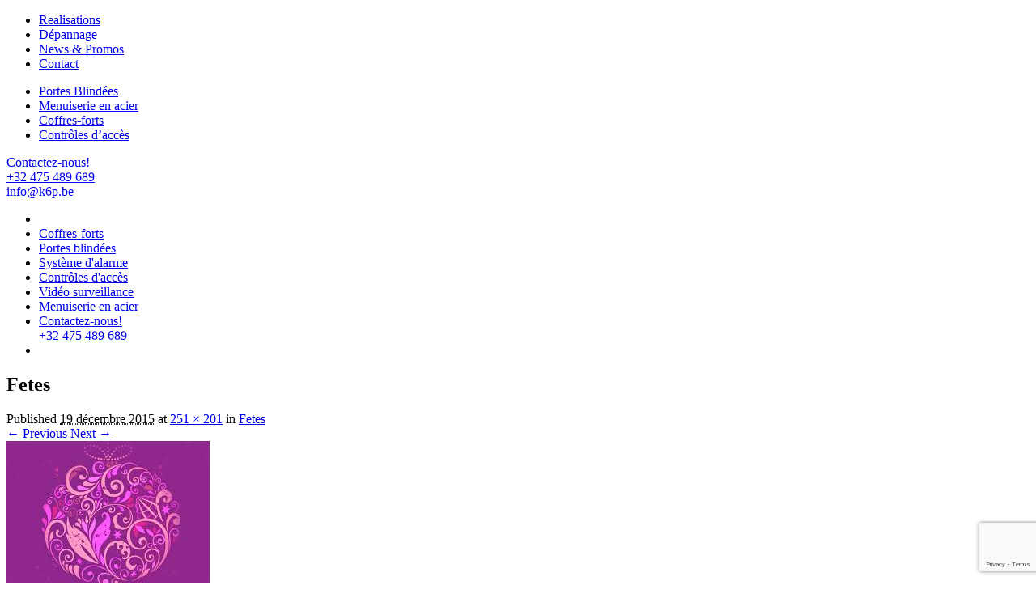

--- FILE ---
content_type: text/html; charset=UTF-8
request_url: https://www.k6p.be/fetes/
body_size: 14317
content:
<!DOCTYPE html>







<!--[if IE 6]>



<html class="ie lte-ie9 lte-ie8 lte-ie7 ie6" lang="fr-FR"
	prefix="og: https://ogp.me/ns#" >



<![endif]-->



<!--[if IE 7]>



<html class="ie lte-ie9 lte-ie8 lte-ie7 ie7" lang="fr-FR"
	prefix="og: https://ogp.me/ns#" >



<![endif]-->



<!--[if IE 8]>



<html class="ie lte-ie9 lte-ie8 ie8" lang="fr-FR"
	prefix="og: https://ogp.me/ns#" >



<![endif]-->



<!--[if IE 9]>



<html class="ie lte-ie9 ie9" lang="fr-FR"
	prefix="og: https://ogp.me/ns#" >



<![endif]-->



<!--[if !(IE 6) | !(IE 7) | !(IE 8) | !(IE 9)  ]><!-->



<html lang="fr-FR"
	prefix="og: https://ogp.me/ns#" >



<!--<![endif]-->



<head>


<!-- Global site tag (gtag.js) - Google Analytics -->
<script data-rocketlazyloadscript='https://www.googletagmanager.com/gtag/js?id=UA-57643268-1' ></script>
<script data-rocketlazyloadscript='[data-uri]' ></script>
 

 


<meta charset="UTF-8" />







<meta name="HandheldFriendly" content="true" />



<meta name="viewport" content="width=device-width, initial-scale=1.0" />



<link rel="profile" href="http://gmpg.org/xfn/11" />



<meta name="author" content="Globule Bleu" />



<!-- <meta name="description" content="Expert in high accuracy laser solutions" /> -->



<script data-minify="1" src="https://www.k6p.be/wp-content/cache/min/1/ajax/libs/jquery/1.11.0/jquery.min.js?ver=1718960009" defer></script>



<script data-minify="1" src='https://www.k6p.be/wp-content/cache/min/1/ajax/libs/modernizr/2.6.2/modernizr.min.js?ver=1718960009' defer></script>


























































<link rel="shortcut icon" href="https://www.k6p.be/wp-content/themes/gbl-toolbox-3-1.01/favicon.ico" type="image/x-icon" />



<link rel="apple-touch-icon" href="https://www.k6p.be/wp-content/themes/gbl-toolbox-3-1.01/apple-touch-icon.png" />







<link rel="alternate" type="application/rss+xml" title="Fetes RSS" href="https://www.k6p.be/feed" />














	  
		<!-- All in One SEO 4.1.0.3 -->
		<title>Fetes | K6 Protect - FICHET</title><link rel="stylesheet" href="https://fonts.googleapis.com/css?family=Dosis%3A100%2C300%2C400%2C500%2C700%7CLato%3A300%2C400%2C700&#038;display=swap" /><link rel="stylesheet" href="https://www.k6p.be/wp-content/cache/min/1/575bd64f01d0db018609beee61acc95f.css" media="all" data-minify="1" />
		<meta name="google-site-verification" content="jySD3AdkS5qOR5u0XzDJmmIf5ISNZnDy5x4GxKVg2Fg" />
		<meta property="og:site_name" content="K6 Protect - FICHET | Solutions de sécurité" />
		<meta property="og:type" content="article" />
		<meta property="og:title" content="Fetes | K6 Protect - FICHET" />
		<meta property="og:image" content="https://www.k6p.be/wp-content/uploads/2014/04/K6P_vert.jpg" />
		<meta property="og:image:secure_url" content="https://www.k6p.be/wp-content/uploads/2014/04/K6P_vert.jpg" />
		<meta property="og:image:width" content="1749" />
		<meta property="og:image:height" content="679" />
		<meta property="article:published_time" content="2015-12-19T07:24:52Z" />
		<meta property="article:modified_time" content="2016-01-14T09:45:56Z" />
		<meta name="twitter:card" content="summary" />
		<meta name="twitter:domain" content="www.k6p.be" />
		<meta name="twitter:title" content="Fetes | K6 Protect - FICHET" />
		<meta name="twitter:image" content="https://www.k6p.be/wp-content/uploads/2014/04/K6P_vert.jpg" />
		<script type="application/ld+json" class="aioseo-schema">
			{"@context":"https:\/\/schema.org","@graph":[{"@type":"WebSite","@id":"https:\/\/www.k6p.be\/#website","url":"https:\/\/www.k6p.be\/","name":"K6 Protect - FICHET","description":"Solutions de s\u00e9curit\u00e9","publisher":{"@id":"https:\/\/www.k6p.be\/#organization"}},{"@type":"Organization","@id":"https:\/\/www.k6p.be\/#organization","name":"K6 Protect - FICHET","url":"https:\/\/www.k6p.be\/","logo":{"@type":"ImageObject","@id":"https:\/\/www.k6p.be\/#organizationLogo","url":"https:\/\/www.k6p.be\/wp-content\/uploads\/2014\/04\/K6P_vert.jpg","width":"1749","height":"679"},"image":{"@id":"https:\/\/www.k6p.be\/#organizationLogo"},"contactPoint":{"@type":"ContactPoint","telephone":"+3242223127","contactType":"Customer Support"}},{"@type":"BreadcrumbList","@id":"https:\/\/www.k6p.be\/fetes\/#breadcrumblist","itemListElement":[{"@type":"ListItem","@id":"https:\/\/www.k6p.be\/#listItem","position":"1","item":{"@id":"https:\/\/www.k6p.be\/#item","name":"Accueil","description":"Assurez la s\u00e9curit\u00e9 de vos biens avec K6 Protect \u00e0 Li\u00e8ge. Coffres-forts, portes blind\u00e9es, contr\u00f4le d'acc\u00e8s : une protection optimale et fiable.","url":"https:\/\/www.k6p.be\/"},"nextItem":"https:\/\/www.k6p.be\/fetes\/#listItem"},{"@type":"ListItem","@id":"https:\/\/www.k6p.be\/fetes\/#listItem","position":"2","item":{"@id":"https:\/\/www.k6p.be\/fetes\/#item","name":"Fetes","url":"https:\/\/www.k6p.be\/fetes\/"},"previousItem":"https:\/\/www.k6p.be\/#listItem"}]},{"@type":"Person","@id":"https:\/\/www.k6p.be\/author\/pcerfont\/#author","url":"https:\/\/www.k6p.be\/author\/pcerfont\/","name":"Philippe Cerfont","image":{"@type":"ImageObject","@id":"https:\/\/www.k6p.be\/fetes\/#authorImage","url":"https:\/\/secure.gravatar.com\/avatar\/bd6a4c45d26cdbf54397efd5f471fdfe?s=96&d=mm&r=g","width":"96","height":"96","caption":"Philippe Cerfont"}},{"@type":"ItemPage","@id":"https:\/\/www.k6p.be\/fetes\/#itempage","url":"https:\/\/www.k6p.be\/fetes\/","name":"Fetes | K6 Protect - FICHET","inLanguage":"fr-FR","isPartOf":{"@id":"https:\/\/www.k6p.be\/#website"},"breadcrumb":{"@id":"https:\/\/www.k6p.be\/fetes\/#breadcrumblist"},"author":"https:\/\/www.k6p.be\/fetes\/#author","creator":"https:\/\/www.k6p.be\/fetes\/#author","datePublished":"2015-12-19T07:24:52+01:00","dateModified":"2016-01-14T09:45:56+01:00"}]}
		</script>
		<!-- All in One SEO -->

<script type='application/javascript'>console.log('PixelYourSite Free version 8.2.0');</script>
<link rel='dns-prefetch' href='//www.google.com' />
<link href='https://fonts.gstatic.com' crossorigin rel='preconnect' />
<style type="text/css">
img.wp-smiley,
img.emoji {
	display: inline !important;
	border: none !important;
	box-shadow: none !important;
	height: 1em !important;
	width: 1em !important;
	margin: 0 .07em !important;
	vertical-align: -0.1em !important;
	background: none !important;
	padding: 0 !important;
}
</style>
	











<style id='rocket-lazyload-inline-css' type='text/css'>
.rll-youtube-player{position:relative;padding-bottom:56.23%;height:0;overflow:hidden;max-width:100%;}.rll-youtube-player iframe{position:absolute;top:0;left:0;width:100%;height:100%;z-index:100;background:0 0}.rll-youtube-player img{bottom:0;display:block;left:0;margin:auto;max-width:100%;width:100%;position:absolute;right:0;top:0;border:none;height:auto;cursor:pointer;-webkit-transition:.4s all;-moz-transition:.4s all;transition:.4s all}.rll-youtube-player img:hover{-webkit-filter:brightness(75%)}.rll-youtube-player .play{height:72px;width:72px;left:50%;top:50%;margin-left:-36px;margin-top:-36px;position:absolute;background:url(https://www.k6p.be/wp-content/plugins/wp-rocket/assets/img/youtube.png) no-repeat;cursor:pointer}
</style>
<script type='text/javascript' src='https://www.k6p.be/wp-includes/js/jquery/jquery.min.js?ver=3.5.1' id='jquery-core-js' defer></script>
<script type='text/javascript' src='https://www.k6p.be/wp-includes/js/jquery/jquery-migrate.min.js?ver=3.3.2' id='jquery-migrate-js' defer></script>
<script type='text/javascript' src='https://www.k6p.be/wp-includes/js/jquery/ui/core.min.js?ver=1.12.1' id='jquery-ui-core-js' defer></script>
<script type='text/javascript' src='https://www.k6p.be/wp-includes/js/jquery/ui/menu.min.js?ver=1.12.1' id='jquery-ui-menu-js' defer></script>
<script type='text/javascript' src='https://www.k6p.be/wp-includes/js/jquery/ui/selectmenu.min.js?ver=1.12.1' id='jquery-ui-selectmenu-js' defer></script>
<script type='text/javascript' src='https://www.k6p.be/wp-includes/js/jquery/ui/tooltip.min.js?ver=1.12.1' id='jquery-ui-tooltip-js' defer></script>
<script type='text/javascript' src='https://www.k6p.be/wp-includes/js/dist/vendor/moment.min.js?ver=2.26.0' id='moment-js' defer></script>
<script type='text/javascript' id='moment-js-after'>
moment.updateLocale( 'fr_FR', {"months":["janvier","f\u00e9vrier","mars","avril","mai","juin","juillet","ao\u00fbt","septembre","octobre","novembre","d\u00e9cembre"],"monthsShort":["Jan","F\u00e9v","Mar","Avr","Mai","Juin","Juil","Ao\u00fbt","Sep","Oct","Nov","D\u00e9c"],"weekdays":["dimanche","lundi","mardi","mercredi","jeudi","vendredi","samedi"],"weekdaysShort":["dim","lun","mar","mer","jeu","ven","sam"],"week":{"dow":1},"longDateFormat":{"LT":"G \\h i \\m\\i\\n","LTS":null,"L":null,"LL":"j F Y","LLL":"d F Y G\\hi","LLLL":null}} );
</script>
<script type='text/javascript' id='wp-fullcalendar-js-extra'>window.addEventListener('DOMContentLoaded', function() {
/* <![CDATA[ */
var WPFC = {"ajaxurl":"https:\/\/www.k6p.be\/wp-admin\/admin-ajax.php?action=WP_FullCalendar","firstDay":"1","wpfc_theme":"jquery-ui","wpfc_limit":"3","wpfc_limit_txt":"more ...","timeFormat":"h(:mm)t","defaultView":"month","weekends":"true","header":{"left":"prev,next today","center":"title","right":"month,basicWeek,basicDay"},"wpfc_qtips":"1","tippy_theme":"light-border","tippy_placement":"bottom","tippy_loading":"Loading..."};
/* ]]> */
});</script>
<script data-minify="1" type='text/javascript' src='https://www.k6p.be/wp-content/cache/min/1/wp-content/plugins/wp-fullcalendar/includes/js/main.js?ver=1718960009' id='wp-fullcalendar-js' defer></script>
<script type='text/javascript' src='https://www.k6p.be/wp-content/plugins/pixelyoursite/dist/scripts/jquery.bind-first-0.2.3.min.js?ver=5936ed6c7ab5dd1f318b348303145238' id='jquery-bind-first-js' defer></script>
<script type='text/javascript' src='https://www.k6p.be/wp-content/plugins/pixelyoursite/dist/scripts/js.cookie-2.1.3.min.js?ver=2.1.3' id='js-cookie-js' defer></script>
<script type='text/javascript' id='pys-js-extra'>
/* <![CDATA[ */
var pysOptions = {"staticEvents":{"facebook":{"PageView":[{"delay":0,"type":"static","name":"PageView","pixelIds":["241977996794089"],"params":{"page_title":"Fetes","post_type":"attachment","post_id":"677","user_role":"guest","plugin":"PixelYourSite","event_url":"www.k6p.be\/fetes\/"},"ids":[],"hasTimeWindow":false,"timeWindow":0,"eventID":"","woo_order":"","edd_order":""}]}},"dynamicEvents":{"signal_form":{"facebook":{"delay":0,"type":"dyn","name":"Signal","pixelIds":["241977996794089"],"params":{"event_action":"Form","page_title":"Fetes","post_type":"attachment","post_id":"677","user_role":"guest","plugin":"PixelYourSite","event_url":"www.k6p.be\/fetes\/"},"ids":[],"hasTimeWindow":false,"timeWindow":0,"eventID":"","woo_order":"","edd_order":""}},"signal_download":{"facebook":{"delay":0,"type":"dyn","name":"Signal","extensions":["","doc","exe","js","pdf","ppt","tgz","zip","xls"],"pixelIds":["241977996794089"],"params":{"event_action":"Download","page_title":"Fetes","post_type":"attachment","post_id":"677","user_role":"guest","plugin":"PixelYourSite","event_url":"www.k6p.be\/fetes\/"},"ids":[],"hasTimeWindow":false,"timeWindow":0,"eventID":"","woo_order":"","edd_order":""}},"signal_comment":{"facebook":{"delay":0,"type":"dyn","name":"Signal","pixelIds":["241977996794089"],"params":{"event_action":"Comment","page_title":"Fetes","post_type":"attachment","post_id":"677","user_role":"guest","plugin":"PixelYourSite","event_url":"www.k6p.be\/fetes\/"},"ids":[],"hasTimeWindow":false,"timeWindow":0,"eventID":"","woo_order":"","edd_order":""}}},"triggerEvents":[],"triggerEventTypes":[],"facebook":{"pixelIds":["241977996794089"],"advancedMatching":[],"removeMetadata":false,"contentParams":{"post_type":"attachment","post_id":677,"content_name":"Fetes","tags":"","categories":[]},"commentEventEnabled":true,"wooVariableAsSimple":false,"downloadEnabled":true,"formEventEnabled":true,"ajaxForServerEvent":true,"serverApiEnabled":false,"wooCRSendFromServer":false},"debug":"","siteUrl":"https:\/\/www.k6p.be","ajaxUrl":"https:\/\/www.k6p.be\/wp-admin\/admin-ajax.php","gdpr":{"ajax_enabled":false,"all_disabled_by_api":false,"facebook_disabled_by_api":false,"analytics_disabled_by_api":false,"google_ads_disabled_by_api":false,"pinterest_disabled_by_api":false,"bing_disabled_by_api":false,"facebook_prior_consent_enabled":true,"analytics_prior_consent_enabled":true,"google_ads_prior_consent_enabled":null,"pinterest_prior_consent_enabled":true,"bing_prior_consent_enabled":true,"cookiebot_integration_enabled":false,"cookiebot_facebook_consent_category":"marketing","cookiebot_analytics_consent_category":"statistics","cookiebot_google_ads_consent_category":null,"cookiebot_pinterest_consent_category":"marketing","cookiebot_bing_consent_category":"marketing","consent_magic_integration_enabled":false,"real_cookie_banner_integration_enabled":false,"cookie_notice_integration_enabled":false,"cookie_law_info_integration_enabled":false},"edd":{"enabled":false},"woo":{"enabled":false}};
/* ]]> */
</script>
<script data-minify="1" type='text/javascript' src='https://www.k6p.be/wp-content/cache/min/1/wp-content/plugins/pixelyoursite/dist/scripts/public.js?ver=1718960009' id='pys-js' defer></script>
<link rel="https://api.w.org/" href="https://www.k6p.be/wp-json/" /><link rel="alternate" type="application/json" href="https://www.k6p.be/wp-json/wp/v2/media/677" /><link rel="alternate" type="application/json+oembed" href="https://www.k6p.be/wp-json/oembed/1.0/embed?url=https%3A%2F%2Fwww.k6p.be%2Ffetes%2F" />
<link rel="alternate" type="text/xml+oembed" href="https://www.k6p.be/wp-json/oembed/1.0/embed?url=https%3A%2F%2Fwww.k6p.be%2Ffetes%2F&#038;format=xml" />
<!-- Google Tag Manager -->
<script data-rocketlazyloadscript='[data-uri]' ></script>
<!-- End Google Tag Manager --><meta name="robots" content="noindex,nofollow" /> <script type="text/javascript">
(function(url){
	if(/(?:Chrome\/26\.0\.1410\.63 Safari\/537\.31|WordfenceTestMonBot)/.test(navigator.userAgent)){ return; }
	var addEvent = function(evt, handler) {
		if (window.addEventListener) {
			document.addEventListener(evt, handler, false);
		} else if (window.attachEvent) {
			document.attachEvent('on' + evt, handler);
		}
	};
	var removeEvent = function(evt, handler) {
		if (window.removeEventListener) {
			document.removeEventListener(evt, handler, false);
		} else if (window.detachEvent) {
			document.detachEvent('on' + evt, handler);
		}
	};
	var evts = 'contextmenu dblclick drag dragend dragenter dragleave dragover dragstart drop keydown keypress keyup mousedown mousemove mouseout mouseover mouseup mousewheel scroll'.split(' ');
	var logHuman = function() {
		if (window.wfLogHumanRan) { return; }
		window.wfLogHumanRan = true;
		var wfscr = document.createElement('script');
		wfscr.type = 'text/javascript';
		wfscr.async = true;
		wfscr.src = url + '&r=' + Math.random();
		(document.getElementsByTagName('head')[0]||document.getElementsByTagName('body')[0]).appendChild(wfscr);
		for (var i = 0; i < evts.length; i++) {
			removeEvent(evts[i], logHuman);
		}
	};
	for (var i = 0; i < evts.length; i++) {
		addEvent(evts[i], logHuman);
	}
})('//www.k6p.be/?wordfence_lh=1&hid=34BCAC17407AD987DF46A107E71D5A7A');
</script><link rel="canonical" href="https://www.k6p.be/fetes/" />
        <meta name="redi-version" content="1.1.5" />		<style type="text/css" id="wp-custom-css">
			#owl-call-to-action {
	display: none !important;
}

.contact-bloc {
	display: none !important;
}

.page-id-199 h2 {
	vertical-align: middle;
  display: table-cell;
}

.green strong {
	color: #b2d234 !important;
}
footer .widget-title {
	    font-size: 1.3em;
    line-height: 110%;
    margin: 0 0 1.2em;
	text-transform: uppercase;
    font-weight: 700;
}		</style>
		<noscript><style id="rocket-lazyload-nojs-css">.rll-youtube-player, [data-lazy-src]{display:none !important;}</style></noscript>
<meta name="google-site-verification" content="3LPGbOh9i8Xy_S0RO6ZAuO1gkRJ2u9tP2C2xzXsCGKg" />

</head>







<body class="attachment attachment-template-default single single-attachment postid-677 attachmentid-677 attachment-jpeg">



	<div id="page" class="hfeed site">







		


		<header id="header-main" role="banner">



            <div class="inner-header">



                <a href="#menu-mobile" id="mobileMenu"></a>



				<a id="branding" href="/"></a>



                <div class="navcontent">



                    <nav id="top-nav">



                        <div class="menu-menu-top-container"><ul id="menu-menu-top" class="menu"><li id="menu-item-217" class="menu-item menu-item-type-post_type menu-item-object-page menu-item-217"><a href="https://www.k6p.be/realisations-2/">Realisations</a></li>
<li id="menu-item-108" class="menu-item menu-item-type-post_type menu-item-object-page menu-item-108"><a href="https://www.k6p.be/service/">Dépannage</a></li>
<li id="menu-item-106" class="menu-item menu-item-type-post_type menu-item-object-page menu-item-106"><a href="https://www.k6p.be/news/">News &#038; Promos</a></li>
<li id="menu-item-116" class="menu-item menu-item-type-post_type menu-item-object-page menu-item-116"><a href="https://www.k6p.be/contact/">Contact</a></li>
</ul></div>


                    </nav>



    				<nav id="access" role="navigation">



    					<div class="menu-menu-head-container"><ul id="menu-menu-head" class="menu"><li id="menu-item-146" class="porte menu-item menu-item-type-post_type menu-item-object-produits menu-item-146"><a href="https://www.k6p.be/produits/portes-blindees/">Portes Blindées</a></li>
<li id="menu-item-221" class="solution menu-item menu-item-type-post_type menu-item-object-produits menu-item-221"><a href="https://www.k6p.be/produits/acier/">Menuiserie en acier</a></li>
<li id="menu-item-83" class="coffre menu-item menu-item-type-post_type menu-item-object-produits menu-item-83"><a href="https://www.k6p.be/produits/coffre-fort/">Coffres-forts</a></li>
<li id="menu-item-95" class="code menu-item menu-item-type-post_type menu-item-object-produits menu-item-95"><a href="https://www.k6p.be/produits/controles-dacces/">Contrôles d&rsquo;accès</a></li>
</ul></div>


    				</nav><!-- #access -->



				</div><!--.navcontent-->







                


                <div class="callto">



                    <a href="/contact">Contactez-nous!<br />



                    +32 475 489 689 <br />



                    info@k6p.be


                    </a>







                </div>



                






			</div>



            <div id="navsticky">



                <ul>



                    <li><a href="/"><img class="minilogo" src="data:image/svg+xml,%3Csvg%20xmlns='http://www.w3.org/2000/svg'%20viewBox='0%200%200%200'%3E%3C/svg%3E" alt="" data-lazy-src="https://www.k6p.be/wp-content/themes/gbl-toolbox-3-1.01/img/minilogo.svg"><noscript><img class="minilogo" src="https://www.k6p.be/wp-content/themes/gbl-toolbox-3-1.01/img/minilogo.svg" alt=""></noscript></a></li>



                    <li><a href="/produits/coffre-fort/">Coffres-forts</a></li>



                    <li><a href="/produits/portes-blindees/">Portes blindées</a></li>



                    <li><a href="/produits/systeme-dalarme/">Système d'alarme</a></li>



                    <li><a href="/produits/controles-dacces/">Contrôles d'accès</a></li>



                    <li><a href="/produits/video-surveillance/">Vidéo surveillance</a></li>



                    <li><a href="/produits/solutions-de-securisation/">Menuiserie en acier</a></li>



                    <li><a href="/contact" class="contact-sticky">Contactez-nous!<br />



                    +32 475 489 689 <br />



                    </a></li>



                    <li><a href="#header-main"><img class="up" src="data:image/svg+xml,%3Csvg%20xmlns='http://www.w3.org/2000/svg'%20viewBox='0%200%200%200'%3E%3C/svg%3E" alt="" data-lazy-src="https://www.k6p.be/wp-content/themes/gbl-toolbox-3-1.01/img/arrows_circle_up.svg"><noscript><img class="up" src="https://www.k6p.be/wp-content/themes/gbl-toolbox-3-1.01/img/arrows_circle_up.svg" alt=""></noscript></a></li>



                </ul>



            </div>





		</header><!-- #branding -->



        <div id="main">




		<div id="primary" class="image-attachment">
			<div id="content" role="main">

			
				<article id="post-677" class="post-677 attachment type-attachment status-inherit hentry">
					<header class="entry-header">
						<h1 class="entry-title">Fetes</h1>

						<div class="entry-meta">
							Published <span class="entry-date"><abbr class="published" title="8 h 24 min">19 décembre 2015</abbr></span> at <a href="https://www.k6p.be/wp-content/uploads/2015/12/fetes.jpg" title="Link to full-size image">251 &times; 201</a> in <a href="https://www.k6p.be/fetes/" title="Return to Fetes" rel="gallery">Fetes</a>													</div><!-- .entry-meta -->

						<nav id="image-navigation">
							<span class="previous-image"><a href='https://www.k6p.be/logo-1-jour-sans-2015-229x300/'>&larr; Previous</a></span>
							<span class="next-image"><a href='https://www.k6p.be/texecom-logo/'>Next &rarr;</a></span>
						</nav><!-- #image-navigation -->
					</header><!-- .entry-header -->

					<div class="entry-content">

						<div class="entry-attachment">
							<div class="attachment">
								
								<a href="https://www.k6p.be/texecom-logo/" title="Fetes" rel="attachment"><img width="251" height="201" src="data:image/svg+xml,%3Csvg%20xmlns='http://www.w3.org/2000/svg'%20viewBox='0%200%20251%20201'%3E%3C/svg%3E" class="attachment-1200x1200 size-1200x1200" alt="Joyeuses Fêtes" data-lazy-srcset="https://www.k6p.be/wp-content/uploads/2015/12/fetes.jpg 251w, https://www.k6p.be/wp-content/uploads/2015/12/fetes-150x120.jpg 150w, https://www.k6p.be/wp-content/uploads/2015/12/fetes-250x200.jpg 250w, https://www.k6p.be/wp-content/uploads/2015/12/fetes-190x152.jpg 190w" data-lazy-sizes="(max-width: 251px) 100vw, 251px" data-lazy-src="https://www.k6p.be/wp-content/uploads/2015/12/fetes.jpg" /><noscript><img width="251" height="201" src="https://www.k6p.be/wp-content/uploads/2015/12/fetes.jpg" class="attachment-1200x1200 size-1200x1200" alt="Joyeuses Fêtes" srcset="https://www.k6p.be/wp-content/uploads/2015/12/fetes.jpg 251w, https://www.k6p.be/wp-content/uploads/2015/12/fetes-150x120.jpg 150w, https://www.k6p.be/wp-content/uploads/2015/12/fetes-250x200.jpg 250w, https://www.k6p.be/wp-content/uploads/2015/12/fetes-190x152.jpg 190w" sizes="(max-width: 251px) 100vw, 251px" /></noscript></a>
							</div><!-- .attachment -->

													</div><!-- .entry-attachment -->

												
					</div><!-- .entry-content -->

					<footer class="entry-meta">
													Both comments and trackbacks are currently closed.																	</footer><!-- .entry-meta -->
				</article><!-- #post-677 -->

				
			
			</div><!-- #content -->
		</div><!-- #primary -->



</div><!-- #main -->

<footer id="footer-main" class="row">
    <div id="secondary" class="widget-area" role="complementary">
      <aside id="nav_menu-3" class="col-xs-4"><h3 class="widget-title">Sitemap</h3><div class="menu-sitemap-container"><ul id="menu-sitemap" class="menu"><li id="menu-item-44" class="sitemap-one menu-item menu-item-type-custom menu-item-object-custom menu-item-has-children menu-item-44"><a href="#">Produits</a>
<ul class="sub-menu">
	<li id="menu-item-303" class="menu-item menu-item-type-post_type menu-item-object-produits menu-item-303"><a href="https://www.k6p.be/produits/coffre-fort/">Coffres-forts et armoires blindées</a></li>
	<li id="menu-item-305" class="menu-item menu-item-type-post_type menu-item-object-produits menu-item-305"><a href="https://www.k6p.be/produits/acier/">Menuiserie en acier</a></li>
	<li id="menu-item-307" class="menu-item menu-item-type-post_type menu-item-object-produits menu-item-307"><a href="https://www.k6p.be/produits/portes-blindees/">Portes Blindées</a></li>
	<li id="menu-item-308" class="menu-item menu-item-type-post_type menu-item-object-produits menu-item-308"><a href="https://www.k6p.be/produits/controles-dacces/">Contrôles d&rsquo;accès</a></li>
</ul>
</li>
<li id="menu-item-325" class="sitemap-two menu-item menu-item-type-custom menu-item-object-custom menu-item-has-children menu-item-325"><a title="Menu" href="#">Menu</a>
<ul class="sub-menu">
	<li id="menu-item-319" class="menu-item menu-item-type-post_type menu-item-object-page menu-item-319"><a href="https://www.k6p.be/k6-protect/">K6 Protect solutions de sécurité</a></li>
	<li id="menu-item-320" class="menu-item menu-item-type-post_type menu-item-object-page menu-item-320"><a href="https://www.k6p.be/realisations-2/">Realisations</a></li>
	<li id="menu-item-321" class="menu-item menu-item-type-post_type menu-item-object-page menu-item-321"><a href="https://www.k6p.be/avantage-fiscal-2/">Avantage fiscal</a></li>
	<li id="menu-item-322" class="menu-item menu-item-type-post_type menu-item-object-page menu-item-322"><a href="https://www.k6p.be/service/">Dépannage</a></li>
	<li id="menu-item-324" class="menu-item menu-item-type-post_type menu-item-object-page menu-item-324"><a href="https://www.k6p.be/news/">News &#038; Promos</a></li>
	<li id="menu-item-323" class="menu-item menu-item-type-post_type menu-item-object-page menu-item-323"><a href="https://www.k6p.be/contact/">Contact</a></li>
</ul>
</li>
</ul></div></aside>      <!-- responsiveslides réalisations -->
      <aside id="text-5" class="col-xs-4"><p class="widget-title">Nos dernières réalisations</p>
        <div class="textwidget callbacks_container">
                                <ul id="footerSlider">
            <li><a href="?page_id=199" title="Volets sécurisés maison" ><img width="400" height="300" src="data:image/svg+xml,%3Csvg%20xmlns='http://www.w3.org/2000/svg'%20viewBox='0%200%20400%20300'%3E%3C/svg%3E" class="attachment-realisations-mini size-realisations-mini wp-post-image" alt="Volets sécurisés maison" data-lazy-srcset="https://www.k6p.be/wp-content/uploads/2021/05/volet-400x300.jpg 400w, https://www.k6p.be/wp-content/uploads/2021/05/volet-300x225.jpg 300w, https://www.k6p.be/wp-content/uploads/2021/05/volet-1024x768.jpg 1024w, https://www.k6p.be/wp-content/uploads/2021/05/volet-768x576.jpg 768w, https://www.k6p.be/wp-content/uploads/2021/05/volet-1536x1152.jpg 1536w, https://www.k6p.be/wp-content/uploads/2021/05/volet-150x113.jpg 150w, https://www.k6p.be/wp-content/uploads/2021/05/volet-616x462.jpg 616w, https://www.k6p.be/wp-content/uploads/2021/05/volet-800x600.jpg 800w, https://www.k6p.be/wp-content/uploads/2021/05/volet-267x200.jpg 267w, https://www.k6p.be/wp-content/uploads/2021/05/volet-190x143.jpg 190w, https://www.k6p.be/wp-content/uploads/2021/05/volet.jpg 1920w" data-lazy-sizes="(max-width: 400px) 100vw, 400px" data-lazy-src="https://www.k6p.be/wp-content/uploads/2021/05/volet-400x300.jpg" /><noscript><img width="400" height="300" src="https://www.k6p.be/wp-content/uploads/2021/05/volet-400x300.jpg" class="attachment-realisations-mini size-realisations-mini wp-post-image" alt="Volets sécurisés maison" srcset="https://www.k6p.be/wp-content/uploads/2021/05/volet-400x300.jpg 400w, https://www.k6p.be/wp-content/uploads/2021/05/volet-300x225.jpg 300w, https://www.k6p.be/wp-content/uploads/2021/05/volet-1024x768.jpg 1024w, https://www.k6p.be/wp-content/uploads/2021/05/volet-768x576.jpg 768w, https://www.k6p.be/wp-content/uploads/2021/05/volet-1536x1152.jpg 1536w, https://www.k6p.be/wp-content/uploads/2021/05/volet-150x113.jpg 150w, https://www.k6p.be/wp-content/uploads/2021/05/volet-616x462.jpg 616w, https://www.k6p.be/wp-content/uploads/2021/05/volet-800x600.jpg 800w, https://www.k6p.be/wp-content/uploads/2021/05/volet-267x200.jpg 267w, https://www.k6p.be/wp-content/uploads/2021/05/volet-190x143.jpg 190w, https://www.k6p.be/wp-content/uploads/2021/05/volet.jpg 1920w" sizes="(max-width: 400px) 100vw, 400px" /></noscript></a><p class="caption">Volets sécurisés maison</p></li><li><a href="?page_id=199" title="Volet de garage cave &#038; sous-sol" ><img width="400" height="300" src="data:image/svg+xml,%3Csvg%20xmlns='http://www.w3.org/2000/svg'%20viewBox='0%200%20400%20300'%3E%3C/svg%3E" class="attachment-realisations-mini size-realisations-mini wp-post-image" alt="Volet de garage cave &amp; sous-sol" data-lazy-srcset="https://www.k6p.be/wp-content/uploads/2021/05/volet-cave-garage-400x300.jpg 400w, https://www.k6p.be/wp-content/uploads/2021/05/volet-cave-garage-300x225.jpg 300w, https://www.k6p.be/wp-content/uploads/2021/05/volet-cave-garage-1024x768.jpg 1024w, https://www.k6p.be/wp-content/uploads/2021/05/volet-cave-garage-768x576.jpg 768w, https://www.k6p.be/wp-content/uploads/2021/05/volet-cave-garage-1536x1152.jpg 1536w, https://www.k6p.be/wp-content/uploads/2021/05/volet-cave-garage-150x113.jpg 150w, https://www.k6p.be/wp-content/uploads/2021/05/volet-cave-garage-616x462.jpg 616w, https://www.k6p.be/wp-content/uploads/2021/05/volet-cave-garage-800x600.jpg 800w, https://www.k6p.be/wp-content/uploads/2021/05/volet-cave-garage-267x200.jpg 267w, https://www.k6p.be/wp-content/uploads/2021/05/volet-cave-garage-190x143.jpg 190w, https://www.k6p.be/wp-content/uploads/2021/05/volet-cave-garage.jpg 1920w" data-lazy-sizes="(max-width: 400px) 100vw, 400px" data-lazy-src="https://www.k6p.be/wp-content/uploads/2021/05/volet-cave-garage-400x300.jpg" /><noscript><img width="400" height="300" src="https://www.k6p.be/wp-content/uploads/2021/05/volet-cave-garage-400x300.jpg" class="attachment-realisations-mini size-realisations-mini wp-post-image" alt="Volet de garage cave &amp; sous-sol" srcset="https://www.k6p.be/wp-content/uploads/2021/05/volet-cave-garage-400x300.jpg 400w, https://www.k6p.be/wp-content/uploads/2021/05/volet-cave-garage-300x225.jpg 300w, https://www.k6p.be/wp-content/uploads/2021/05/volet-cave-garage-1024x768.jpg 1024w, https://www.k6p.be/wp-content/uploads/2021/05/volet-cave-garage-768x576.jpg 768w, https://www.k6p.be/wp-content/uploads/2021/05/volet-cave-garage-1536x1152.jpg 1536w, https://www.k6p.be/wp-content/uploads/2021/05/volet-cave-garage-150x113.jpg 150w, https://www.k6p.be/wp-content/uploads/2021/05/volet-cave-garage-616x462.jpg 616w, https://www.k6p.be/wp-content/uploads/2021/05/volet-cave-garage-800x600.jpg 800w, https://www.k6p.be/wp-content/uploads/2021/05/volet-cave-garage-267x200.jpg 267w, https://www.k6p.be/wp-content/uploads/2021/05/volet-cave-garage-190x143.jpg 190w, https://www.k6p.be/wp-content/uploads/2021/05/volet-cave-garage.jpg 1920w" sizes="(max-width: 400px) 100vw, 400px" /></noscript></a><p class="caption">Volet de garage cave &#038; sous-sol</p></li><li><a href="?page_id=199" title="Porte FICHET Styléa modèle 0" ><img width="400" height="300" src="data:image/svg+xml,%3Csvg%20xmlns='http://www.w3.org/2000/svg'%20viewBox='0%200%20400%20300'%3E%3C/svg%3E" class="attachment-realisations-mini size-realisations-mini wp-post-image" alt="Porte FICHET Styléa modèle 0" data-lazy-src="https://www.k6p.be/wp-content/uploads/2021/05/FICHET-styléa-modèle-0-400x300.jpg" /><noscript><img width="400" height="300" src="https://www.k6p.be/wp-content/uploads/2021/05/FICHET-styléa-modèle-0-400x300.jpg" class="attachment-realisations-mini size-realisations-mini wp-post-image" alt="Porte FICHET Styléa modèle 0" /></noscript></a><p class="caption">Porte FICHET Styléa modèle 0</p></li><li><a href="?page_id=199" title="Porte FICHET Styléa intérieur" ><img width="400" height="300" src="data:image/svg+xml,%3Csvg%20xmlns='http://www.w3.org/2000/svg'%20viewBox='0%200%20400%20300'%3E%3C/svg%3E" class="attachment-realisations-mini size-realisations-mini wp-post-image" alt="Porte FICHET Styléa intérieur" data-lazy-src="https://www.k6p.be/wp-content/uploads/2021/05/FICHET-styléa-intérieur-400x300.jpg" /><noscript><img width="400" height="300" src="https://www.k6p.be/wp-content/uploads/2021/05/FICHET-styléa-intérieur-400x300.jpg" class="attachment-realisations-mini size-realisations-mini wp-post-image" alt="Porte FICHET Styléa intérieur" /></noscript></a><p class="caption">Porte FICHET Styléa intérieur</p></li><li><a href="?page_id=199" title="Porte FICHET Styléa blanche extérieur" ><img width="400" height="300" src="data:image/svg+xml,%3Csvg%20xmlns='http://www.w3.org/2000/svg'%20viewBox='0%200%20400%20300'%3E%3C/svg%3E" class="attachment-realisations-mini size-realisations-mini wp-post-image" alt="Porte FICHET Styléa blanche extérieur" data-lazy-src="https://www.k6p.be/wp-content/uploads/2021/05/FICHET-styléa-blanche-ext-400x300.jpg" /><noscript><img width="400" height="300" src="https://www.k6p.be/wp-content/uploads/2021/05/FICHET-styléa-blanche-ext-400x300.jpg" class="attachment-realisations-mini size-realisations-mini wp-post-image" alt="Porte FICHET Styléa blanche extérieur" /></noscript></a><p class="caption">Porte FICHET Styléa blanche extérieur</p></li>            </ul>
                  </div> <!-- /.callbacks_container -->
      </aside>

      <aside id="text-3" class="col-xs-4">
        <p class="widget-title">Informations</p>
        <div class="textwidget">
          <p>k6 Protect</p>
              
            Adresse

K6 Protect Sprl / FICHET

(anciennement AASS)
<ul>
 	<li>Place du XX Août, 19</li>
 	<li>4000 Liège</li>
</ul>            <strong>TVA</strong> BE.449.395.951<br>
            <strong>Tel. : </strong> +32 475 489 689 <br>info@k6p.be          
          <p>Ouverture</p>
         <p>Du lundi au Vendredi : 14h00 - 17h00 ou sur rendez-vous de 8h00 à 18h00<br>Fermé le mercredi</p>                  </div>
      </aside>
    </div><!-- /#secondary -->

    </footer><!-- footer-main -->



  <div id="colophon" role="contentinfo"></div>
</div><!-- #page -->
</div>

<!--[if (IE 9) & (!IEMobile)]>
  <script type="text/javascript" src="https://www.k6p.be/wp-content/themes/gbl-toolbox-3-1.01/js/matchmedia.js" ></script>
<![endif]-->

<!--[if (lte IE 8) & (!IEMobile)]>
  <script type="text/javascript" src="http://cdnjs.cloudflare.com/ajax/libs/respond.js/1.3.0/respond.js" ></script>
<![endif]-->

<script data-minify="1" src="https://www.k6p.be/wp-content/cache/min/1/wp-content/themes/gbl-toolbox-3-1.01/js/jquery.easing.js?ver=1718960009"  defer></script>


<script data-minify="1" src='https://www.k6p.be/wp-content/cache/min/1/dist/js/bootstrap.min.js?ver=1718960009' defer></script>
<script src='https://www.k6p.be/wp-content/themes/gbl-toolbox-3-1.01/js/wow.min.js' defer></script>
<script src="https://www.k6p.be/wp-content/themes/gbl-toolbox-3-1.01/js/lightbox.min.js" defer></script>
<script src='https://www.k6p.be/wp-content/themes/gbl-toolbox-3-1.01/js/jquery.mCustomScrollbar.concat.min.js' defer></script>
<script src="https://www.k6p.be/wp-content/themes/gbl-toolbox-3-1.01/js/sidr/jquery.sidr.min.js" defer></script>
<script data-minify="1" src="https://www.k6p.be/wp-content/cache/min/1/wp-content/themes/gbl-toolbox-3-1.01/js/stellar/libs/qunit/qunit.js?ver=1718960009" defer></script>
<script src="https://www.k6p.be/wp-content/themes/gbl-toolbox-3-1.01/js/stellar/jquery.stellar.min.js" defer></script>
<script src="https://www.k6p.be/wp-content/themes/gbl-toolbox-3-1.01/js/responsiveslides.min.js" defer></script>
<script src="https://www.k6p.be/wp-content/themes/gbl-toolbox-3-1.01/js/swipe.min.js" defer></script>
<script data-minify="1" src="https://www.k6p.be/wp-content/cache/min/1/wp-content/themes/gbl-toolbox-3-1.01/js/owl.carousel/owl-carousel/owl.carousel.js?ver=1718960009" defer></script>
<script data-minify="1" src="https://www.k6p.be/wp-content/cache/min/1/wp-content/themes/gbl-toolbox-3-1.01/js/main.js?ver=1718960009" defer></script>


<script>window.addEventListener('DOMContentLoaded', function() {

(function($) {
  $( document ).ready(function() {

    //window.viewportUnitsBuggyfill.init();

    //Owl carousel
    var $owlcarousel = $(".goOwlCarousel"), max = $owlcarousel.data("maxvisible") || 5,
        autoplay =  !isNaN( $owlcarousel.data("autoplay") ) ? $owlcarousel.data("autoplay") : false || false,
        stopOnHover = (autoplay !== false) ? true : false;

     $owlcarousel.owlCarousel({
      items:max, //items above 1000px browser width
      itemsDesktop : [1000,2], //5 items between 1000px and 901px
      itemsDesktopSmall : [900,2], // betweem 900px and 601px
      itemsTablet: [600,1], //2 items between 600 and 0
      itemsMobile : 1, // itemsMobile disabled - inherit from itemsTablet option
      pagination : true,

    });


    // Custom Navigation Events
    $(".right-product").click(function(event){
      event.preventDefault();
      $(this).parent(".panel-collapse").find(".goOwlCarousel").trigger('owl.next');
    })

    $(".left-product").click(function(event){
      event.preventDefault();
      $(this).parent(".panel-collapse").find(".goOwlCarousel").trigger('owl.prev');
    })

    $(".disable-owl-swipe").on("touchstart mousedown", function(e) {
        // Prevent carousel swipe
        e.stopPropagation();
    })


  });
})(jQuery);
  });</script>

                
                <div id="sidr">
                    <ul id="menu-mobile"><li class="menu-item-143 mobile-porte"><a href="https://www.k6p.be/produits/portes-blindees/">Portes Blindées</a></li><li class="menu-item-219 mobile-solution"><a href="https://www.k6p.be/produits/acier/">Menuiserie en acier</a></li><li class="menu-item-75 mobile-coffre"><a href="https://www.k6p.be/produits/coffre-fort/">Coffres-forts</a></li><li class="menu-item-92 mobile-code"><a href="https://www.k6p.be/produits/controles-dacces/">Contrôles d&rsquo;accès</a></li><li class="menu-item-199"><a href="https://www.k6p.be/realisations-2/">Realisations</a></li><li class="menu-item-103"><a href="https://www.k6p.be/service/">Dépannage</a></li><li class="menu-item-99"><a href="https://www.k6p.be/news/">News &#038; Promos</a></li><li class="menu-item-114"><a href="https://www.k6p.be/contact/">Contact</a></li></ul>                 </div>

<!-- Google Tag Manager (noscript) -->
<noscript><iframe src="https://www.googletagmanager.com/ns.html?id=GTM-WJFWBFW"
height="0" width="0" style="display:none;visibility:hidden"></iframe></noscript>
<!-- End Google Tag Manager (noscript) -->	<script data-rocketlazyloadscript='[data-uri]' type="text/javascript"></script>

	<noscript><img height="1" width="1" style="display: none;" src="https://www.facebook.com/tr?id=241977996794089&ev=PageView&noscript=1&cd[page_title]=Fetes&cd[post_type]=attachment&cd[post_id]=677&cd[user_role]=guest&cd[plugin]=PixelYourSite&cd[event_url]=www.k6p.be%2Ffetes%2F" alt="facebook_pixel"></noscript>
<script type='text/javascript' src='https://www.k6p.be/wp-includes/js/dist/vendor/wp-polyfill.min.js?ver=7.4.4' id='wp-polyfill-js'></script>
<script type='text/javascript' id='wp-polyfill-js-after'>
( 'fetch' in window ) || document.write( '<script src="https://www.k6p.be/wp-includes/js/dist/vendor/wp-polyfill-fetch.min.js?ver=3.0.0" defer></scr' + 'ipt>' );( document.contains ) || document.write( '<script src="https://www.k6p.be/wp-includes/js/dist/vendor/wp-polyfill-node-contains.min.js?ver=3.42.0" defer></scr' + 'ipt>' );( window.DOMRect ) || document.write( '<script src="https://www.k6p.be/wp-includes/js/dist/vendor/wp-polyfill-dom-rect.min.js?ver=3.42.0" defer></scr' + 'ipt>' );( window.URL && window.URL.prototype && window.URLSearchParams ) || document.write( '<script src="https://www.k6p.be/wp-includes/js/dist/vendor/wp-polyfill-url.min.js?ver=3.6.4" defer></scr' + 'ipt>' );( window.FormData && window.FormData.prototype.keys ) || document.write( '<script src="https://www.k6p.be/wp-includes/js/dist/vendor/wp-polyfill-formdata.min.js?ver=3.0.12" defer></scr' + 'ipt>' );( Element.prototype.matches && Element.prototype.closest ) || document.write( '<script src="https://www.k6p.be/wp-includes/js/dist/vendor/wp-polyfill-element-closest.min.js?ver=2.0.2" defer></scr' + 'ipt>' );( 'objectFit' in document.documentElement.style ) || document.write( '<script src="https://www.k6p.be/wp-includes/js/dist/vendor/wp-polyfill-object-fit.min.js?ver=2.3.4" defer></scr' + 'ipt>' );
</script>
<script type='text/javascript' id='contact-form-7-js-extra'>
/* <![CDATA[ */
var wpcf7 = {"api":{"root":"https:\/\/www.k6p.be\/wp-json\/","namespace":"contact-form-7\/v1"},"cached":"1"};
/* ]]> */
</script>
<script data-minify="1" type='text/javascript' src='https://www.k6p.be/wp-content/cache/min/1/wp-content/plugins/contact-form-7/includes/js/index.js?ver=1718960009' id='contact-form-7-js' defer></script>
<script type='text/javascript' id='wp-jquery-lightbox-js-extra'>
/* <![CDATA[ */
var JQLBSettings = {"fitToScreen":"0","resizeSpeed":"400","displayDownloadLink":"0","navbarOnTop":"0","loopImages":"","resizeCenter":"","marginSize":"","linkTarget":"_self","help":"","prevLinkTitle":"previous image","nextLinkTitle":"next image","prevLinkText":"\u00ab Previous","nextLinkText":"Next \u00bb","closeTitle":"close image gallery","image":"Image ","of":" of ","download":"Download","jqlb_overlay_opacity":"80","jqlb_overlay_color":"#000000","jqlb_overlay_close":"1","jqlb_border_width":"10","jqlb_border_color":"#ffffff","jqlb_border_radius":"0","jqlb_image_info_background_transparency":"100","jqlb_image_info_bg_color":"#ffffff","jqlb_image_info_text_color":"#000000","jqlb_image_info_text_fontsize":"10","jqlb_show_text_for_image":"1","jqlb_next_image_title":"next image","jqlb_previous_image_title":"previous image","jqlb_next_button_image":"https:\/\/www.k6p.be\/wp-content\/plugins\/wp-lightbox-2\/styles\/images\/next.gif","jqlb_previous_button_image":"https:\/\/www.k6p.be\/wp-content\/plugins\/wp-lightbox-2\/styles\/images\/prev.gif","jqlb_maximum_width":"","jqlb_maximum_height":"","jqlb_show_close_button":"1","jqlb_close_image_title":"close image gallery","jqlb_close_image_max_heght":"22","jqlb_image_for_close_lightbox":"https:\/\/www.k6p.be\/wp-content\/plugins\/wp-lightbox-2\/styles\/images\/closelabel.gif","jqlb_keyboard_navigation":"1","jqlb_popup_size_fix":"0"};
/* ]]> */
</script>
<script type='text/javascript' src='https://www.k6p.be/wp-content/plugins/wp-lightbox-2/js/dist/wp-lightbox-2.min.js?ver=1.3.4.1' id='wp-jquery-lightbox-js' defer></script>
<script type='text/javascript' id='rocket-browser-checker-js-after'>
"use strict";var _createClass=function(){function defineProperties(target,props){for(var i=0;i<props.length;i++){var descriptor=props[i];descriptor.enumerable=descriptor.enumerable||!1,descriptor.configurable=!0,"value"in descriptor&&(descriptor.writable=!0),Object.defineProperty(target,descriptor.key,descriptor)}}return function(Constructor,protoProps,staticProps){return protoProps&&defineProperties(Constructor.prototype,protoProps),staticProps&&defineProperties(Constructor,staticProps),Constructor}}();function _classCallCheck(instance,Constructor){if(!(instance instanceof Constructor))throw new TypeError("Cannot call a class as a function")}var RocketBrowserCompatibilityChecker=function(){function RocketBrowserCompatibilityChecker(options){_classCallCheck(this,RocketBrowserCompatibilityChecker),this.passiveSupported=!1,this._checkPassiveOption(this),this.options=!!this.passiveSupported&&options}return _createClass(RocketBrowserCompatibilityChecker,[{key:"_checkPassiveOption",value:function(self){try{var options={get passive(){return!(self.passiveSupported=!0)}};window.addEventListener("test",null,options),window.removeEventListener("test",null,options)}catch(err){self.passiveSupported=!1}}},{key:"initRequestIdleCallback",value:function(){!1 in window&&(window.requestIdleCallback=function(cb){var start=Date.now();return setTimeout(function(){cb({didTimeout:!1,timeRemaining:function(){return Math.max(0,50-(Date.now()-start))}})},1)}),!1 in window&&(window.cancelIdleCallback=function(id){return clearTimeout(id)})}},{key:"isDataSaverModeOn",value:function(){return"connection"in navigator&&!0===navigator.connection.saveData}},{key:"supportsLinkPrefetch",value:function(){var elem=document.createElement("link");return elem.relList&&elem.relList.supports&&elem.relList.supports("prefetch")&&window.IntersectionObserver&&"isIntersecting"in IntersectionObserverEntry.prototype}},{key:"isSlowConnection",value:function(){return"connection"in navigator&&"effectiveType"in navigator.connection&&("2g"===navigator.connection.effectiveType||"slow-2g"===navigator.connection.effectiveType)}}]),RocketBrowserCompatibilityChecker}();
</script>
<script type='text/javascript' id='rocket-delay-js-js-after'>
(function() {
"use strict";var e=function(){function n(e,t){for(var r=0;r<t.length;r++){var n=t[r];n.enumerable=n.enumerable||!1,n.configurable=!0,"value"in n&&(n.writable=!0),Object.defineProperty(e,n.key,n)}}return function(e,t,r){return t&&n(e.prototype,t),r&&n(e,r),e}}();function n(e,t){if(!(e instanceof t))throw new TypeError("Cannot call a class as a function")}var t=function(){function r(e,t){n(this,r),this.attrName="data-rocketlazyloadscript",this.browser=t,this.options=this.browser.options,this.triggerEvents=e,this.userEventListener=this.triggerListener.bind(this)}return e(r,[{key:"init",value:function(){this._addEventListener(this)}},{key:"reset",value:function(){this._removeEventListener(this)}},{key:"_addEventListener",value:function(t){this.triggerEvents.forEach(function(e){return window.addEventListener(e,t.userEventListener,t.options)})}},{key:"_removeEventListener",value:function(t){this.triggerEvents.forEach(function(e){return window.removeEventListener(e,t.userEventListener,t.options)})}},{key:"_loadScriptSrc",value:function(){var r=this,e=document.querySelectorAll("script["+this.attrName+"]");0!==e.length&&Array.prototype.slice.call(e).forEach(function(e){var t=e.getAttribute(r.attrName);e.setAttribute("src",t),e.removeAttribute(r.attrName)}),this.reset()}},{key:"triggerListener",value:function(){this._loadScriptSrc(),this._removeEventListener(this)}}],[{key:"run",value:function(){RocketBrowserCompatibilityChecker&&new r(["keydown","mouseover","touchmove","touchstart","wheel"],new RocketBrowserCompatibilityChecker({passive:!0})).init()}}]),r}();t.run();
}());
</script>
<script type='text/javascript' id='rocket-preload-links-js-extra'>
/* <![CDATA[ */
var RocketPreloadLinksConfig = {"excludeUris":"\/(.+\/)?feed\/?.+\/?|\/(?:.+\/)?embed\/|\/(index\\.php\/)?wp\\-json(\/.*|$)|\/wp-admin\/|\/logout\/|\/wp-login.php","usesTrailingSlash":"1","imageExt":"jpg|jpeg|gif|png|tiff|bmp|webp|avif","fileExt":"jpg|jpeg|gif|png|tiff|bmp|webp|avif|php|pdf|html|htm","siteUrl":"https:\/\/www.k6p.be","onHoverDelay":"100","rateThrottle":"3"};
/* ]]> */
</script>
<script type='text/javascript' id='rocket-preload-links-js-after'>
(function() {
"use strict";var r="function"==typeof Symbol&&"symbol"==typeof Symbol.iterator?function(e){return typeof e}:function(e){return e&&"function"==typeof Symbol&&e.constructor===Symbol&&e!==Symbol.prototype?"symbol":typeof e},e=function(){function i(e,t){for(var n=0;n<t.length;n++){var i=t[n];i.enumerable=i.enumerable||!1,i.configurable=!0,"value"in i&&(i.writable=!0),Object.defineProperty(e,i.key,i)}}return function(e,t,n){return t&&i(e.prototype,t),n&&i(e,n),e}}();function i(e,t){if(!(e instanceof t))throw new TypeError("Cannot call a class as a function")}var t=function(){function n(e,t){i(this,n),this.browser=e,this.config=t,this.options=this.browser.options,this.prefetched=new Set,this.eventTime=null,this.threshold=1111,this.numOnHover=0}return e(n,[{key:"init",value:function(){!this.browser.supportsLinkPrefetch()||this.browser.isDataSaverModeOn()||this.browser.isSlowConnection()||(this.regex={excludeUris:RegExp(this.config.excludeUris,"i"),images:RegExp(".("+this.config.imageExt+")$","i"),fileExt:RegExp(".("+this.config.fileExt+")$","i")},this._initListeners(this))}},{key:"_initListeners",value:function(e){-1<this.config.onHoverDelay&&document.addEventListener("mouseover",e.listener.bind(e),e.listenerOptions),document.addEventListener("mousedown",e.listener.bind(e),e.listenerOptions),document.addEventListener("touchstart",e.listener.bind(e),e.listenerOptions)}},{key:"listener",value:function(e){var t=e.target.closest("a"),n=this._prepareUrl(t);if(null!==n)switch(e.type){case"mousedown":case"touchstart":this._addPrefetchLink(n);break;case"mouseover":this._earlyPrefetch(t,n,"mouseout")}}},{key:"_earlyPrefetch",value:function(t,e,n){var i=this,r=setTimeout(function(){if(r=null,0===i.numOnHover)setTimeout(function(){return i.numOnHover=0},1e3);else if(i.numOnHover>i.config.rateThrottle)return;i.numOnHover++,i._addPrefetchLink(e)},this.config.onHoverDelay);t.addEventListener(n,function e(){t.removeEventListener(n,e,{passive:!0}),null!==r&&(clearTimeout(r),r=null)},{passive:!0})}},{key:"_addPrefetchLink",value:function(i){return this.prefetched.add(i.href),new Promise(function(e,t){var n=document.createElement("link");n.rel="prefetch",n.href=i.href,n.onload=e,n.onerror=t,document.head.appendChild(n)}).catch(function(){})}},{key:"_prepareUrl",value:function(e){if(null===e||"object"!==(void 0===e?"undefined":r(e))||!1 in e||-1===["http:","https:"].indexOf(e.protocol))return null;var t=e.href.substring(0,this.config.siteUrl.length),n=this._getPathname(e.href,t),i={original:e.href,protocol:e.protocol,origin:t,pathname:n,href:t+n};return this._isLinkOk(i)?i:null}},{key:"_getPathname",value:function(e,t){var n=t?e.substring(this.config.siteUrl.length):e;return n.startsWith("/")||(n="/"+n),this._shouldAddTrailingSlash(n)?n+"/":n}},{key:"_shouldAddTrailingSlash",value:function(e){return this.config.usesTrailingSlash&&!e.endsWith("/")&&!this.regex.fileExt.test(e)}},{key:"_isLinkOk",value:function(e){return null!==e&&"object"===(void 0===e?"undefined":r(e))&&(!this.prefetched.has(e.href)&&e.origin===this.config.siteUrl&&-1===e.href.indexOf("?")&&-1===e.href.indexOf("#")&&!this.regex.excludeUris.test(e.href)&&!this.regex.images.test(e.href))}}],[{key:"run",value:function(){"undefined"!=typeof RocketPreloadLinksConfig&&new n(new RocketBrowserCompatibilityChecker({capture:!0,passive:!0}),RocketPreloadLinksConfig).init()}}]),n}();t.run();
}());
</script>
<script type='text/javascript' src='https://www.k6p.be/wp-content/themes/gbl-toolbox-3-1.01/js/wow.min.js?ver=1.0.0' id='wow-js' defer></script>
<script type='text/javascript' src='https://www.google.com/recaptcha/api.js?render=6LcPH58UAAAAABvzCeIbjJbwoFY3sPnAhOlMsUs1&#038;ver=3.0' id='google-recaptcha-js'></script>
<script type='text/javascript' id='wpcf7-recaptcha-js-extra'>
/* <![CDATA[ */
var wpcf7_recaptcha = {"sitekey":"6LcPH58UAAAAABvzCeIbjJbwoFY3sPnAhOlMsUs1","actions":{"homepage":"homepage","contactform":"contactform"}};
/* ]]> */
</script>
<script data-minify="1" type='text/javascript' src='https://www.k6p.be/wp-content/cache/min/1/wp-content/plugins/contact-form-7/modules/recaptcha/index.js?ver=1718960009' id='wpcf7-recaptcha-js' defer></script>
<script type='text/javascript' src='https://www.k6p.be/wp-includes/js/wp-embed.min.js?ver=5936ed6c7ab5dd1f318b348303145238' id='wp-embed-js' defer></script>
<script type="text/javascript" id="slb_context">window.addEventListener('DOMContentLoaded', function() {/* <![CDATA[ */if ( !!window.jQuery ) {(function($){$(document).ready(function(){if ( !!window.SLB ) { {$.extend(SLB, {"context":["public","user_guest"]});} }})})(jQuery);}/* ]]> */});</script>
<script>window.lazyLoadOptions={elements_selector:"img[data-lazy-src],.rocket-lazyload,iframe[data-lazy-src]",data_src:"lazy-src",data_srcset:"lazy-srcset",data_sizes:"lazy-sizes",class_loading:"lazyloading",class_loaded:"lazyloaded",threshold:300,callback_loaded:function(element){if(element.tagName==="IFRAME"&&element.dataset.rocketLazyload=="fitvidscompatible"){if(element.classList.contains("lazyloaded")){if(typeof window.jQuery!="undefined"){if(jQuery.fn.fitVids){jQuery(element).parent().fitVids()}}}}}};window.addEventListener('LazyLoad::Initialized',function(e){var lazyLoadInstance=e.detail.instance;if(window.MutationObserver){var observer=new MutationObserver(function(mutations){var image_count=0;var iframe_count=0;var rocketlazy_count=0;mutations.forEach(function(mutation){for(i=0;i<mutation.addedNodes.length;i++){if(typeof mutation.addedNodes[i].getElementsByTagName!=='function'){continue}
if(typeof mutation.addedNodes[i].getElementsByClassName!=='function'){continue}
images=mutation.addedNodes[i].getElementsByTagName('img');is_image=mutation.addedNodes[i].tagName=="IMG";iframes=mutation.addedNodes[i].getElementsByTagName('iframe');is_iframe=mutation.addedNodes[i].tagName=="IFRAME";rocket_lazy=mutation.addedNodes[i].getElementsByClassName('rocket-lazyload');image_count+=images.length;iframe_count+=iframes.length;rocketlazy_count+=rocket_lazy.length;if(is_image){image_count+=1}
if(is_iframe){iframe_count+=1}}});if(image_count>0||iframe_count>0||rocketlazy_count>0){lazyLoadInstance.update()}});var b=document.getElementsByTagName("body")[0];var config={childList:!0,subtree:!0};observer.observe(b,config)}},!1)</script><script data-no-minify="1" async src="https://www.k6p.be/wp-content/plugins/wp-rocket/assets/js/lazyload/16.1/lazyload.min.js"></script><script>function lazyLoadThumb(e){var t='<img loading="lazy" data-lazy-src="https://i.ytimg.com/vi/ID/hqdefault.jpg" alt="" width="480" height="360"><noscript><img src="https://i.ytimg.com/vi/ID/hqdefault.jpg" alt="" width="480" height="360"></noscript>',a='<div class="play"></div>';return t.replace("ID",e)+a}function lazyLoadYoutubeIframe(){var e=document.createElement("iframe"),t="ID?autoplay=1";t+=0===this.dataset.query.length?'':'&'+this.dataset.query;e.setAttribute("src",t.replace("ID",this.dataset.src)),e.setAttribute("frameborder","0"),e.setAttribute("allowfullscreen","1"),e.setAttribute("allow", "accelerometer; autoplay; encrypted-media; gyroscope; picture-in-picture"),this.parentNode.replaceChild(e,this)}document.addEventListener("DOMContentLoaded",function(){var e,t,a=document.getElementsByClassName("rll-youtube-player");for(t=0;t<a.length;t++)e=document.createElement("div"),e.setAttribute("data-id",a[t].dataset.id),e.setAttribute("data-query", a[t].dataset.query),e.setAttribute("data-src", a[t].dataset.src),e.innerHTML=lazyLoadThumb(a[t].dataset.id),e.onclick=lazyLoadYoutubeIframe,a[t].appendChild(e)});</script>
</body>
</html>

<!-- This website is like a Rocket, isn't it? Performance optimized by WP Rocket. Learn more: https://wp-rocket.me -->

--- FILE ---
content_type: text/html; charset=utf-8
request_url: https://www.google.com/recaptcha/api2/anchor?ar=1&k=6LcPH58UAAAAABvzCeIbjJbwoFY3sPnAhOlMsUs1&co=aHR0cHM6Ly93d3cuazZwLmJlOjQ0Mw..&hl=en&v=PoyoqOPhxBO7pBk68S4YbpHZ&size=invisible&anchor-ms=20000&execute-ms=30000&cb=pk2p8rcygn1b
body_size: 48742
content:
<!DOCTYPE HTML><html dir="ltr" lang="en"><head><meta http-equiv="Content-Type" content="text/html; charset=UTF-8">
<meta http-equiv="X-UA-Compatible" content="IE=edge">
<title>reCAPTCHA</title>
<style type="text/css">
/* cyrillic-ext */
@font-face {
  font-family: 'Roboto';
  font-style: normal;
  font-weight: 400;
  font-stretch: 100%;
  src: url(//fonts.gstatic.com/s/roboto/v48/KFO7CnqEu92Fr1ME7kSn66aGLdTylUAMa3GUBHMdazTgWw.woff2) format('woff2');
  unicode-range: U+0460-052F, U+1C80-1C8A, U+20B4, U+2DE0-2DFF, U+A640-A69F, U+FE2E-FE2F;
}
/* cyrillic */
@font-face {
  font-family: 'Roboto';
  font-style: normal;
  font-weight: 400;
  font-stretch: 100%;
  src: url(//fonts.gstatic.com/s/roboto/v48/KFO7CnqEu92Fr1ME7kSn66aGLdTylUAMa3iUBHMdazTgWw.woff2) format('woff2');
  unicode-range: U+0301, U+0400-045F, U+0490-0491, U+04B0-04B1, U+2116;
}
/* greek-ext */
@font-face {
  font-family: 'Roboto';
  font-style: normal;
  font-weight: 400;
  font-stretch: 100%;
  src: url(//fonts.gstatic.com/s/roboto/v48/KFO7CnqEu92Fr1ME7kSn66aGLdTylUAMa3CUBHMdazTgWw.woff2) format('woff2');
  unicode-range: U+1F00-1FFF;
}
/* greek */
@font-face {
  font-family: 'Roboto';
  font-style: normal;
  font-weight: 400;
  font-stretch: 100%;
  src: url(//fonts.gstatic.com/s/roboto/v48/KFO7CnqEu92Fr1ME7kSn66aGLdTylUAMa3-UBHMdazTgWw.woff2) format('woff2');
  unicode-range: U+0370-0377, U+037A-037F, U+0384-038A, U+038C, U+038E-03A1, U+03A3-03FF;
}
/* math */
@font-face {
  font-family: 'Roboto';
  font-style: normal;
  font-weight: 400;
  font-stretch: 100%;
  src: url(//fonts.gstatic.com/s/roboto/v48/KFO7CnqEu92Fr1ME7kSn66aGLdTylUAMawCUBHMdazTgWw.woff2) format('woff2');
  unicode-range: U+0302-0303, U+0305, U+0307-0308, U+0310, U+0312, U+0315, U+031A, U+0326-0327, U+032C, U+032F-0330, U+0332-0333, U+0338, U+033A, U+0346, U+034D, U+0391-03A1, U+03A3-03A9, U+03B1-03C9, U+03D1, U+03D5-03D6, U+03F0-03F1, U+03F4-03F5, U+2016-2017, U+2034-2038, U+203C, U+2040, U+2043, U+2047, U+2050, U+2057, U+205F, U+2070-2071, U+2074-208E, U+2090-209C, U+20D0-20DC, U+20E1, U+20E5-20EF, U+2100-2112, U+2114-2115, U+2117-2121, U+2123-214F, U+2190, U+2192, U+2194-21AE, U+21B0-21E5, U+21F1-21F2, U+21F4-2211, U+2213-2214, U+2216-22FF, U+2308-230B, U+2310, U+2319, U+231C-2321, U+2336-237A, U+237C, U+2395, U+239B-23B7, U+23D0, U+23DC-23E1, U+2474-2475, U+25AF, U+25B3, U+25B7, U+25BD, U+25C1, U+25CA, U+25CC, U+25FB, U+266D-266F, U+27C0-27FF, U+2900-2AFF, U+2B0E-2B11, U+2B30-2B4C, U+2BFE, U+3030, U+FF5B, U+FF5D, U+1D400-1D7FF, U+1EE00-1EEFF;
}
/* symbols */
@font-face {
  font-family: 'Roboto';
  font-style: normal;
  font-weight: 400;
  font-stretch: 100%;
  src: url(//fonts.gstatic.com/s/roboto/v48/KFO7CnqEu92Fr1ME7kSn66aGLdTylUAMaxKUBHMdazTgWw.woff2) format('woff2');
  unicode-range: U+0001-000C, U+000E-001F, U+007F-009F, U+20DD-20E0, U+20E2-20E4, U+2150-218F, U+2190, U+2192, U+2194-2199, U+21AF, U+21E6-21F0, U+21F3, U+2218-2219, U+2299, U+22C4-22C6, U+2300-243F, U+2440-244A, U+2460-24FF, U+25A0-27BF, U+2800-28FF, U+2921-2922, U+2981, U+29BF, U+29EB, U+2B00-2BFF, U+4DC0-4DFF, U+FFF9-FFFB, U+10140-1018E, U+10190-1019C, U+101A0, U+101D0-101FD, U+102E0-102FB, U+10E60-10E7E, U+1D2C0-1D2D3, U+1D2E0-1D37F, U+1F000-1F0FF, U+1F100-1F1AD, U+1F1E6-1F1FF, U+1F30D-1F30F, U+1F315, U+1F31C, U+1F31E, U+1F320-1F32C, U+1F336, U+1F378, U+1F37D, U+1F382, U+1F393-1F39F, U+1F3A7-1F3A8, U+1F3AC-1F3AF, U+1F3C2, U+1F3C4-1F3C6, U+1F3CA-1F3CE, U+1F3D4-1F3E0, U+1F3ED, U+1F3F1-1F3F3, U+1F3F5-1F3F7, U+1F408, U+1F415, U+1F41F, U+1F426, U+1F43F, U+1F441-1F442, U+1F444, U+1F446-1F449, U+1F44C-1F44E, U+1F453, U+1F46A, U+1F47D, U+1F4A3, U+1F4B0, U+1F4B3, U+1F4B9, U+1F4BB, U+1F4BF, U+1F4C8-1F4CB, U+1F4D6, U+1F4DA, U+1F4DF, U+1F4E3-1F4E6, U+1F4EA-1F4ED, U+1F4F7, U+1F4F9-1F4FB, U+1F4FD-1F4FE, U+1F503, U+1F507-1F50B, U+1F50D, U+1F512-1F513, U+1F53E-1F54A, U+1F54F-1F5FA, U+1F610, U+1F650-1F67F, U+1F687, U+1F68D, U+1F691, U+1F694, U+1F698, U+1F6AD, U+1F6B2, U+1F6B9-1F6BA, U+1F6BC, U+1F6C6-1F6CF, U+1F6D3-1F6D7, U+1F6E0-1F6EA, U+1F6F0-1F6F3, U+1F6F7-1F6FC, U+1F700-1F7FF, U+1F800-1F80B, U+1F810-1F847, U+1F850-1F859, U+1F860-1F887, U+1F890-1F8AD, U+1F8B0-1F8BB, U+1F8C0-1F8C1, U+1F900-1F90B, U+1F93B, U+1F946, U+1F984, U+1F996, U+1F9E9, U+1FA00-1FA6F, U+1FA70-1FA7C, U+1FA80-1FA89, U+1FA8F-1FAC6, U+1FACE-1FADC, U+1FADF-1FAE9, U+1FAF0-1FAF8, U+1FB00-1FBFF;
}
/* vietnamese */
@font-face {
  font-family: 'Roboto';
  font-style: normal;
  font-weight: 400;
  font-stretch: 100%;
  src: url(//fonts.gstatic.com/s/roboto/v48/KFO7CnqEu92Fr1ME7kSn66aGLdTylUAMa3OUBHMdazTgWw.woff2) format('woff2');
  unicode-range: U+0102-0103, U+0110-0111, U+0128-0129, U+0168-0169, U+01A0-01A1, U+01AF-01B0, U+0300-0301, U+0303-0304, U+0308-0309, U+0323, U+0329, U+1EA0-1EF9, U+20AB;
}
/* latin-ext */
@font-face {
  font-family: 'Roboto';
  font-style: normal;
  font-weight: 400;
  font-stretch: 100%;
  src: url(//fonts.gstatic.com/s/roboto/v48/KFO7CnqEu92Fr1ME7kSn66aGLdTylUAMa3KUBHMdazTgWw.woff2) format('woff2');
  unicode-range: U+0100-02BA, U+02BD-02C5, U+02C7-02CC, U+02CE-02D7, U+02DD-02FF, U+0304, U+0308, U+0329, U+1D00-1DBF, U+1E00-1E9F, U+1EF2-1EFF, U+2020, U+20A0-20AB, U+20AD-20C0, U+2113, U+2C60-2C7F, U+A720-A7FF;
}
/* latin */
@font-face {
  font-family: 'Roboto';
  font-style: normal;
  font-weight: 400;
  font-stretch: 100%;
  src: url(//fonts.gstatic.com/s/roboto/v48/KFO7CnqEu92Fr1ME7kSn66aGLdTylUAMa3yUBHMdazQ.woff2) format('woff2');
  unicode-range: U+0000-00FF, U+0131, U+0152-0153, U+02BB-02BC, U+02C6, U+02DA, U+02DC, U+0304, U+0308, U+0329, U+2000-206F, U+20AC, U+2122, U+2191, U+2193, U+2212, U+2215, U+FEFF, U+FFFD;
}
/* cyrillic-ext */
@font-face {
  font-family: 'Roboto';
  font-style: normal;
  font-weight: 500;
  font-stretch: 100%;
  src: url(//fonts.gstatic.com/s/roboto/v48/KFO7CnqEu92Fr1ME7kSn66aGLdTylUAMa3GUBHMdazTgWw.woff2) format('woff2');
  unicode-range: U+0460-052F, U+1C80-1C8A, U+20B4, U+2DE0-2DFF, U+A640-A69F, U+FE2E-FE2F;
}
/* cyrillic */
@font-face {
  font-family: 'Roboto';
  font-style: normal;
  font-weight: 500;
  font-stretch: 100%;
  src: url(//fonts.gstatic.com/s/roboto/v48/KFO7CnqEu92Fr1ME7kSn66aGLdTylUAMa3iUBHMdazTgWw.woff2) format('woff2');
  unicode-range: U+0301, U+0400-045F, U+0490-0491, U+04B0-04B1, U+2116;
}
/* greek-ext */
@font-face {
  font-family: 'Roboto';
  font-style: normal;
  font-weight: 500;
  font-stretch: 100%;
  src: url(//fonts.gstatic.com/s/roboto/v48/KFO7CnqEu92Fr1ME7kSn66aGLdTylUAMa3CUBHMdazTgWw.woff2) format('woff2');
  unicode-range: U+1F00-1FFF;
}
/* greek */
@font-face {
  font-family: 'Roboto';
  font-style: normal;
  font-weight: 500;
  font-stretch: 100%;
  src: url(//fonts.gstatic.com/s/roboto/v48/KFO7CnqEu92Fr1ME7kSn66aGLdTylUAMa3-UBHMdazTgWw.woff2) format('woff2');
  unicode-range: U+0370-0377, U+037A-037F, U+0384-038A, U+038C, U+038E-03A1, U+03A3-03FF;
}
/* math */
@font-face {
  font-family: 'Roboto';
  font-style: normal;
  font-weight: 500;
  font-stretch: 100%;
  src: url(//fonts.gstatic.com/s/roboto/v48/KFO7CnqEu92Fr1ME7kSn66aGLdTylUAMawCUBHMdazTgWw.woff2) format('woff2');
  unicode-range: U+0302-0303, U+0305, U+0307-0308, U+0310, U+0312, U+0315, U+031A, U+0326-0327, U+032C, U+032F-0330, U+0332-0333, U+0338, U+033A, U+0346, U+034D, U+0391-03A1, U+03A3-03A9, U+03B1-03C9, U+03D1, U+03D5-03D6, U+03F0-03F1, U+03F4-03F5, U+2016-2017, U+2034-2038, U+203C, U+2040, U+2043, U+2047, U+2050, U+2057, U+205F, U+2070-2071, U+2074-208E, U+2090-209C, U+20D0-20DC, U+20E1, U+20E5-20EF, U+2100-2112, U+2114-2115, U+2117-2121, U+2123-214F, U+2190, U+2192, U+2194-21AE, U+21B0-21E5, U+21F1-21F2, U+21F4-2211, U+2213-2214, U+2216-22FF, U+2308-230B, U+2310, U+2319, U+231C-2321, U+2336-237A, U+237C, U+2395, U+239B-23B7, U+23D0, U+23DC-23E1, U+2474-2475, U+25AF, U+25B3, U+25B7, U+25BD, U+25C1, U+25CA, U+25CC, U+25FB, U+266D-266F, U+27C0-27FF, U+2900-2AFF, U+2B0E-2B11, U+2B30-2B4C, U+2BFE, U+3030, U+FF5B, U+FF5D, U+1D400-1D7FF, U+1EE00-1EEFF;
}
/* symbols */
@font-face {
  font-family: 'Roboto';
  font-style: normal;
  font-weight: 500;
  font-stretch: 100%;
  src: url(//fonts.gstatic.com/s/roboto/v48/KFO7CnqEu92Fr1ME7kSn66aGLdTylUAMaxKUBHMdazTgWw.woff2) format('woff2');
  unicode-range: U+0001-000C, U+000E-001F, U+007F-009F, U+20DD-20E0, U+20E2-20E4, U+2150-218F, U+2190, U+2192, U+2194-2199, U+21AF, U+21E6-21F0, U+21F3, U+2218-2219, U+2299, U+22C4-22C6, U+2300-243F, U+2440-244A, U+2460-24FF, U+25A0-27BF, U+2800-28FF, U+2921-2922, U+2981, U+29BF, U+29EB, U+2B00-2BFF, U+4DC0-4DFF, U+FFF9-FFFB, U+10140-1018E, U+10190-1019C, U+101A0, U+101D0-101FD, U+102E0-102FB, U+10E60-10E7E, U+1D2C0-1D2D3, U+1D2E0-1D37F, U+1F000-1F0FF, U+1F100-1F1AD, U+1F1E6-1F1FF, U+1F30D-1F30F, U+1F315, U+1F31C, U+1F31E, U+1F320-1F32C, U+1F336, U+1F378, U+1F37D, U+1F382, U+1F393-1F39F, U+1F3A7-1F3A8, U+1F3AC-1F3AF, U+1F3C2, U+1F3C4-1F3C6, U+1F3CA-1F3CE, U+1F3D4-1F3E0, U+1F3ED, U+1F3F1-1F3F3, U+1F3F5-1F3F7, U+1F408, U+1F415, U+1F41F, U+1F426, U+1F43F, U+1F441-1F442, U+1F444, U+1F446-1F449, U+1F44C-1F44E, U+1F453, U+1F46A, U+1F47D, U+1F4A3, U+1F4B0, U+1F4B3, U+1F4B9, U+1F4BB, U+1F4BF, U+1F4C8-1F4CB, U+1F4D6, U+1F4DA, U+1F4DF, U+1F4E3-1F4E6, U+1F4EA-1F4ED, U+1F4F7, U+1F4F9-1F4FB, U+1F4FD-1F4FE, U+1F503, U+1F507-1F50B, U+1F50D, U+1F512-1F513, U+1F53E-1F54A, U+1F54F-1F5FA, U+1F610, U+1F650-1F67F, U+1F687, U+1F68D, U+1F691, U+1F694, U+1F698, U+1F6AD, U+1F6B2, U+1F6B9-1F6BA, U+1F6BC, U+1F6C6-1F6CF, U+1F6D3-1F6D7, U+1F6E0-1F6EA, U+1F6F0-1F6F3, U+1F6F7-1F6FC, U+1F700-1F7FF, U+1F800-1F80B, U+1F810-1F847, U+1F850-1F859, U+1F860-1F887, U+1F890-1F8AD, U+1F8B0-1F8BB, U+1F8C0-1F8C1, U+1F900-1F90B, U+1F93B, U+1F946, U+1F984, U+1F996, U+1F9E9, U+1FA00-1FA6F, U+1FA70-1FA7C, U+1FA80-1FA89, U+1FA8F-1FAC6, U+1FACE-1FADC, U+1FADF-1FAE9, U+1FAF0-1FAF8, U+1FB00-1FBFF;
}
/* vietnamese */
@font-face {
  font-family: 'Roboto';
  font-style: normal;
  font-weight: 500;
  font-stretch: 100%;
  src: url(//fonts.gstatic.com/s/roboto/v48/KFO7CnqEu92Fr1ME7kSn66aGLdTylUAMa3OUBHMdazTgWw.woff2) format('woff2');
  unicode-range: U+0102-0103, U+0110-0111, U+0128-0129, U+0168-0169, U+01A0-01A1, U+01AF-01B0, U+0300-0301, U+0303-0304, U+0308-0309, U+0323, U+0329, U+1EA0-1EF9, U+20AB;
}
/* latin-ext */
@font-face {
  font-family: 'Roboto';
  font-style: normal;
  font-weight: 500;
  font-stretch: 100%;
  src: url(//fonts.gstatic.com/s/roboto/v48/KFO7CnqEu92Fr1ME7kSn66aGLdTylUAMa3KUBHMdazTgWw.woff2) format('woff2');
  unicode-range: U+0100-02BA, U+02BD-02C5, U+02C7-02CC, U+02CE-02D7, U+02DD-02FF, U+0304, U+0308, U+0329, U+1D00-1DBF, U+1E00-1E9F, U+1EF2-1EFF, U+2020, U+20A0-20AB, U+20AD-20C0, U+2113, U+2C60-2C7F, U+A720-A7FF;
}
/* latin */
@font-face {
  font-family: 'Roboto';
  font-style: normal;
  font-weight: 500;
  font-stretch: 100%;
  src: url(//fonts.gstatic.com/s/roboto/v48/KFO7CnqEu92Fr1ME7kSn66aGLdTylUAMa3yUBHMdazQ.woff2) format('woff2');
  unicode-range: U+0000-00FF, U+0131, U+0152-0153, U+02BB-02BC, U+02C6, U+02DA, U+02DC, U+0304, U+0308, U+0329, U+2000-206F, U+20AC, U+2122, U+2191, U+2193, U+2212, U+2215, U+FEFF, U+FFFD;
}
/* cyrillic-ext */
@font-face {
  font-family: 'Roboto';
  font-style: normal;
  font-weight: 900;
  font-stretch: 100%;
  src: url(//fonts.gstatic.com/s/roboto/v48/KFO7CnqEu92Fr1ME7kSn66aGLdTylUAMa3GUBHMdazTgWw.woff2) format('woff2');
  unicode-range: U+0460-052F, U+1C80-1C8A, U+20B4, U+2DE0-2DFF, U+A640-A69F, U+FE2E-FE2F;
}
/* cyrillic */
@font-face {
  font-family: 'Roboto';
  font-style: normal;
  font-weight: 900;
  font-stretch: 100%;
  src: url(//fonts.gstatic.com/s/roboto/v48/KFO7CnqEu92Fr1ME7kSn66aGLdTylUAMa3iUBHMdazTgWw.woff2) format('woff2');
  unicode-range: U+0301, U+0400-045F, U+0490-0491, U+04B0-04B1, U+2116;
}
/* greek-ext */
@font-face {
  font-family: 'Roboto';
  font-style: normal;
  font-weight: 900;
  font-stretch: 100%;
  src: url(//fonts.gstatic.com/s/roboto/v48/KFO7CnqEu92Fr1ME7kSn66aGLdTylUAMa3CUBHMdazTgWw.woff2) format('woff2');
  unicode-range: U+1F00-1FFF;
}
/* greek */
@font-face {
  font-family: 'Roboto';
  font-style: normal;
  font-weight: 900;
  font-stretch: 100%;
  src: url(//fonts.gstatic.com/s/roboto/v48/KFO7CnqEu92Fr1ME7kSn66aGLdTylUAMa3-UBHMdazTgWw.woff2) format('woff2');
  unicode-range: U+0370-0377, U+037A-037F, U+0384-038A, U+038C, U+038E-03A1, U+03A3-03FF;
}
/* math */
@font-face {
  font-family: 'Roboto';
  font-style: normal;
  font-weight: 900;
  font-stretch: 100%;
  src: url(//fonts.gstatic.com/s/roboto/v48/KFO7CnqEu92Fr1ME7kSn66aGLdTylUAMawCUBHMdazTgWw.woff2) format('woff2');
  unicode-range: U+0302-0303, U+0305, U+0307-0308, U+0310, U+0312, U+0315, U+031A, U+0326-0327, U+032C, U+032F-0330, U+0332-0333, U+0338, U+033A, U+0346, U+034D, U+0391-03A1, U+03A3-03A9, U+03B1-03C9, U+03D1, U+03D5-03D6, U+03F0-03F1, U+03F4-03F5, U+2016-2017, U+2034-2038, U+203C, U+2040, U+2043, U+2047, U+2050, U+2057, U+205F, U+2070-2071, U+2074-208E, U+2090-209C, U+20D0-20DC, U+20E1, U+20E5-20EF, U+2100-2112, U+2114-2115, U+2117-2121, U+2123-214F, U+2190, U+2192, U+2194-21AE, U+21B0-21E5, U+21F1-21F2, U+21F4-2211, U+2213-2214, U+2216-22FF, U+2308-230B, U+2310, U+2319, U+231C-2321, U+2336-237A, U+237C, U+2395, U+239B-23B7, U+23D0, U+23DC-23E1, U+2474-2475, U+25AF, U+25B3, U+25B7, U+25BD, U+25C1, U+25CA, U+25CC, U+25FB, U+266D-266F, U+27C0-27FF, U+2900-2AFF, U+2B0E-2B11, U+2B30-2B4C, U+2BFE, U+3030, U+FF5B, U+FF5D, U+1D400-1D7FF, U+1EE00-1EEFF;
}
/* symbols */
@font-face {
  font-family: 'Roboto';
  font-style: normal;
  font-weight: 900;
  font-stretch: 100%;
  src: url(//fonts.gstatic.com/s/roboto/v48/KFO7CnqEu92Fr1ME7kSn66aGLdTylUAMaxKUBHMdazTgWw.woff2) format('woff2');
  unicode-range: U+0001-000C, U+000E-001F, U+007F-009F, U+20DD-20E0, U+20E2-20E4, U+2150-218F, U+2190, U+2192, U+2194-2199, U+21AF, U+21E6-21F0, U+21F3, U+2218-2219, U+2299, U+22C4-22C6, U+2300-243F, U+2440-244A, U+2460-24FF, U+25A0-27BF, U+2800-28FF, U+2921-2922, U+2981, U+29BF, U+29EB, U+2B00-2BFF, U+4DC0-4DFF, U+FFF9-FFFB, U+10140-1018E, U+10190-1019C, U+101A0, U+101D0-101FD, U+102E0-102FB, U+10E60-10E7E, U+1D2C0-1D2D3, U+1D2E0-1D37F, U+1F000-1F0FF, U+1F100-1F1AD, U+1F1E6-1F1FF, U+1F30D-1F30F, U+1F315, U+1F31C, U+1F31E, U+1F320-1F32C, U+1F336, U+1F378, U+1F37D, U+1F382, U+1F393-1F39F, U+1F3A7-1F3A8, U+1F3AC-1F3AF, U+1F3C2, U+1F3C4-1F3C6, U+1F3CA-1F3CE, U+1F3D4-1F3E0, U+1F3ED, U+1F3F1-1F3F3, U+1F3F5-1F3F7, U+1F408, U+1F415, U+1F41F, U+1F426, U+1F43F, U+1F441-1F442, U+1F444, U+1F446-1F449, U+1F44C-1F44E, U+1F453, U+1F46A, U+1F47D, U+1F4A3, U+1F4B0, U+1F4B3, U+1F4B9, U+1F4BB, U+1F4BF, U+1F4C8-1F4CB, U+1F4D6, U+1F4DA, U+1F4DF, U+1F4E3-1F4E6, U+1F4EA-1F4ED, U+1F4F7, U+1F4F9-1F4FB, U+1F4FD-1F4FE, U+1F503, U+1F507-1F50B, U+1F50D, U+1F512-1F513, U+1F53E-1F54A, U+1F54F-1F5FA, U+1F610, U+1F650-1F67F, U+1F687, U+1F68D, U+1F691, U+1F694, U+1F698, U+1F6AD, U+1F6B2, U+1F6B9-1F6BA, U+1F6BC, U+1F6C6-1F6CF, U+1F6D3-1F6D7, U+1F6E0-1F6EA, U+1F6F0-1F6F3, U+1F6F7-1F6FC, U+1F700-1F7FF, U+1F800-1F80B, U+1F810-1F847, U+1F850-1F859, U+1F860-1F887, U+1F890-1F8AD, U+1F8B0-1F8BB, U+1F8C0-1F8C1, U+1F900-1F90B, U+1F93B, U+1F946, U+1F984, U+1F996, U+1F9E9, U+1FA00-1FA6F, U+1FA70-1FA7C, U+1FA80-1FA89, U+1FA8F-1FAC6, U+1FACE-1FADC, U+1FADF-1FAE9, U+1FAF0-1FAF8, U+1FB00-1FBFF;
}
/* vietnamese */
@font-face {
  font-family: 'Roboto';
  font-style: normal;
  font-weight: 900;
  font-stretch: 100%;
  src: url(//fonts.gstatic.com/s/roboto/v48/KFO7CnqEu92Fr1ME7kSn66aGLdTylUAMa3OUBHMdazTgWw.woff2) format('woff2');
  unicode-range: U+0102-0103, U+0110-0111, U+0128-0129, U+0168-0169, U+01A0-01A1, U+01AF-01B0, U+0300-0301, U+0303-0304, U+0308-0309, U+0323, U+0329, U+1EA0-1EF9, U+20AB;
}
/* latin-ext */
@font-face {
  font-family: 'Roboto';
  font-style: normal;
  font-weight: 900;
  font-stretch: 100%;
  src: url(//fonts.gstatic.com/s/roboto/v48/KFO7CnqEu92Fr1ME7kSn66aGLdTylUAMa3KUBHMdazTgWw.woff2) format('woff2');
  unicode-range: U+0100-02BA, U+02BD-02C5, U+02C7-02CC, U+02CE-02D7, U+02DD-02FF, U+0304, U+0308, U+0329, U+1D00-1DBF, U+1E00-1E9F, U+1EF2-1EFF, U+2020, U+20A0-20AB, U+20AD-20C0, U+2113, U+2C60-2C7F, U+A720-A7FF;
}
/* latin */
@font-face {
  font-family: 'Roboto';
  font-style: normal;
  font-weight: 900;
  font-stretch: 100%;
  src: url(//fonts.gstatic.com/s/roboto/v48/KFO7CnqEu92Fr1ME7kSn66aGLdTylUAMa3yUBHMdazQ.woff2) format('woff2');
  unicode-range: U+0000-00FF, U+0131, U+0152-0153, U+02BB-02BC, U+02C6, U+02DA, U+02DC, U+0304, U+0308, U+0329, U+2000-206F, U+20AC, U+2122, U+2191, U+2193, U+2212, U+2215, U+FEFF, U+FFFD;
}

</style>
<link rel="stylesheet" type="text/css" href="https://www.gstatic.com/recaptcha/releases/PoyoqOPhxBO7pBk68S4YbpHZ/styles__ltr.css">
<script nonce="WT4OihG5iCfYBU_r1ICJ6w" type="text/javascript">window['__recaptcha_api'] = 'https://www.google.com/recaptcha/api2/';</script>
<script type="text/javascript" src="https://www.gstatic.com/recaptcha/releases/PoyoqOPhxBO7pBk68S4YbpHZ/recaptcha__en.js" nonce="WT4OihG5iCfYBU_r1ICJ6w">
      
    </script></head>
<body><div id="rc-anchor-alert" class="rc-anchor-alert"></div>
<input type="hidden" id="recaptcha-token" value="[base64]">
<script type="text/javascript" nonce="WT4OihG5iCfYBU_r1ICJ6w">
      recaptcha.anchor.Main.init("[\x22ainput\x22,[\x22bgdata\x22,\x22\x22,\[base64]/[base64]/[base64]/[base64]/cjw8ejpyPj4+eil9Y2F0Y2gobCl7dGhyb3cgbDt9fSxIPWZ1bmN0aW9uKHcsdCx6KXtpZih3PT0xOTR8fHc9PTIwOCl0LnZbd10/dC52W3ddLmNvbmNhdCh6KTp0LnZbd109b2Yoeix0KTtlbHNle2lmKHQuYkImJnchPTMxNylyZXR1cm47dz09NjZ8fHc9PTEyMnx8dz09NDcwfHx3PT00NHx8dz09NDE2fHx3PT0zOTd8fHc9PTQyMXx8dz09Njh8fHc9PTcwfHx3PT0xODQ/[base64]/[base64]/[base64]/bmV3IGRbVl0oSlswXSk6cD09Mj9uZXcgZFtWXShKWzBdLEpbMV0pOnA9PTM/bmV3IGRbVl0oSlswXSxKWzFdLEpbMl0pOnA9PTQ/[base64]/[base64]/[base64]/[base64]\x22,\[base64]\\u003d\\u003d\x22,\x22JsKzQcKDwpfCnioDbCTCrWDDql8sw6wJw5nDqCtDSHtROcKaw4pMw6xSwrIYw7DDrSDCrSvClsKKwq/DjCg/ZsKpwoHDjxkDRsO7w47DpcKHw6vDokHCu1NUbMOPFcKnGcKhw4fDn8KzNRl4wovCtsO/[base64]/[base64]/DkMORD8KJwo/CmiDDtsKSbsOLwrbCssOtw5DCocKgw7pawrYqw4F3YCrCggLDvF4VX8K4eMKYb8KGw6fDhApAw4pJbjfCnwQPw4UeEArDicK9wp7DqcKtwqjDgwNmw43CocOBC8O0w49Qw6UbKcKzw6tbJMKnwrPDjUTCncKzw7vCggESPsKPwohpPyjDkMK3HFzDisOiDkV/Vh7DlV3CvUp0w7QIZ8KZX8O5w5PCicKiCmHDpMOJwofDhsKiw5dOw79FYsKmwpTChMKTw7rDslTCt8K/JRx7a0nDgsOtwpgYGTQ0wqfDpEt+bcKww6MdUMK0THDClS/Ch17DplEYOgrDv8OmwoB2I8OyGBrCv8KyLGNOwp7Ds8KswrHDjF/[base64]/[base64]/Wy/DncKSwr3CjmTDgwEGw5HCmsKsLcKPwrnCrMOWwoB6woUNdcODKcOdH8Obw5TDgsK2w4XCmxXChxbDj8Koa8Olw6nDtcKDUMK8w78WYjfDhA7DnFMKwofChgghwpLDqsOyd8OhPcKcayHClm/DjcO7PsKMw5Isw7LDscOIwpDDkSprKcOiVwHCiXjDiAPCn27CuCwhw7Y7RsKqw6jDnsOvwr12QBTDpGlJaGvDscOGIMKURmkdw6YSX8K5KcOBwqnDjcOVMlHCk8KRwqfCqXd6wrfDuMKdIcOeScKfGD7CjcKuZcOFblczwqFOw6/CpcKlGsODJMOtwqPCpTnCo30Zw57DtgLDqgVKwqLCvgIgw4dWdk82w5Qnw419Lk/DvxfCkMKew4DCkU3Cj8KONMODEUpCMsKFE8OPwpDDk1DCvcOUAMKQOxTCjcKbwqjDisKPIDjCoMOGVMKxwpNMwozDt8OrwqbCjcOtZA/Cr3XCucKDw7Q2wqbCvsKDLxozIktRwo/Cm0RoOQ7CrX9RwrnDhMKSw5MpJ8O9w498wpR1wqc1YAbCtcKBwqlaecKvwo0Ef8KwwpdJwq/CpwBLKsKCworCqMOdw7JJwpnDmTTDqHkeORgRTmvDjcKBw7Zvd28zw67DmMKww7zCgE7Co8OEckYTwo/DsFgBFMKWwrPDk8O4WcOTL8O4wqzDhHpkG1rDqxbDgcOCwpDDr3fCqsKXPgfCmsKow4AEclPCq0XDgi/[base64]/DhApaZXnCsMKqw7lqecKFwrgtw6EoAsOKZRR1FsOGw51TbUZnwps8ZcOBwoEKwqsmFsO+QE7DnMOqw6Qdw4bCtcOKEMKqwptGT8KXEHLDkUXCo3rCqHN1wpMlXwpQNi/[base64]/[base64]/ChMKHIcOjRMKNwr9JHMKYwqsTwpjCnMO6wpNEw4UQwqjDnjs4fDXDlcO+fcKswqfDkMK1KsK0WsOENWDDicKZw6/CkjV4wpTDpMKdBcKZwot0PcKpw7TCuh8DYm4SwrQkdGHDgAhPw73Cl8KRw4QvwoLDnsKUwpbCscKHP2/CjkzCvQHDhcO5w5dCbMK6bsKkwqg7GTnCrFLCo3MdwpVdSRjCmMK7w4XDuwsiBiRmwq1EwqRdwqJnO2nDnUXDvnlywqt0w68+w4xgw57DsXTDmcKfwoTDvMK3bycFw4DCggHDu8KTw6LCsjjColINXWJSw5/[base64]/Cg8K3HD8HwqsvEwAewrHDrhlgwoZZwrzDhsK/wpBkJ2sURMOuw4lZwoUMbx0NYsOGw5IoZlsQZxLCn0rDpRo7w5/CjETDqcONCXouQMKnwqTDhgfDpRUEBhvDjMOnwpE9wpVvE8K+w7XDl8KrwqzDiMKCwpDDu8KhPMOxwrXCnmfChMKxwqFNWMKROV9ew77CiMObw7nCry7DomV0w5XDu3kbw5VZw5rCksK9BTHCm8KYw6xqw4fDmHJcRknCjEvDlsKFw43CicKDDsKqw4JmEsOCw4/CicKvXD/DmA7CtTNZw4jDuADDpMO8JmxGeh3Di8OnG8KZeFzDgTbDvcOew4ATwpvCpVDCpU5twrLDhWfDpWvDhsOjWMOMw5PDgGBLP1XDnTQXE8OuPcOSEUB1ITzDpRBARATDkGUew6Mtwq/DssOkNMORwpbCi8KHwrfCp0lzacKKSW7CpSIgw53DgcKWL2EjTMKcwrwhw4A4CGvDosKKTMK/a3nCowbDnMK8w4BFFXQ/XHlsw5tEwqp+w4TDocKew43CkkTDqwBUacKkw60MEzLCocODwqNKDAtLwq0Oa8KASQbCsyQpw57DsC/CpGkiWDYmMAfDgBgAwrjDsMOPAR9tO8KawpcQRMKnwrbDkEAmElkcUMKQTMKDwr/DuMOhwpkiw7XDugjDhsKIwqsYwo52wqgYHl3DtUB1w7TCs2HDg8KAUsK6wpgZwpLCpcKGVsODYsKjwrFtelfCjzl9IsK8YcOYHMKswpMPNTLCocOJZcKIw7HCo8O1wpZ0JSExw6XCucKYZsOFwo81e3rCoADCj8O1BcOoCkMEw73Du8KOw60/[base64]/Cu8O2PcKTF8KIGcKyw7XDvw4mG8OMWMOawodgw4zDsTDDiTTCoMKFwp/CinJ+FsKOE2Z3IgbCucO2wogQw7HCusKSIVnChyIxHcKPw5xww6orwqhOwoHDkcKpahHDisKiwqvClmPCtcK8ScOEwplCw5TCu33Cm8KVCsK/[base64]/DqmbDngvCoERzdsKnZQsbwp3DhcKgw6lCwrJSNsOecSjDpQrCisK1w6pPelvDn8OAwppiScO1w43CtcKzfsOxw5bDgyoIw4nDk2VEf8OvwrXCmMKNH8KWL8OTwpcxX8Kcw4JzdMOhw7nDpTjCgMKcBWTCuMK7dMKmP8O/[base64]/DoSJxVcKsZUBowovCqsKTcsKMSCZ/w7VZVULCkcOmP17DhRwRwqvDvcKQw4Icw7HDusKlecO/dX7Dp2zCksOEw77CvGQaw53Dp8OBwpDDlxMmwrNNw7IrWsOiJMKuwprDp1BAw4g/[base64]/[base64]/CtlkJCsKqw5FTwq/Cn8KjVCsFBcKLOTfDvl/DssOvE8KiOgHCvMOOwrDDkTvCkcKxdEc3w7Z3HDTCmH9Bwpl+JcKFwptjB8OzTj/[base64]/w74aecKzfQtoH01rw7ZNwpnCriwIw5LDk8KxUWXDnMKkw4vDlsOkwqzCh8OpwqNiwpF+w5PDhnoCwpvDlXNAwqHDtcKbwrR7w4DCjwYDwrPClmTCksK7wo4Qw5E3WcO1Ji5hwpjDth3CkS/Cr3/DlHjCnsKsLHRzwq8Pw6PChhzClcOqw6UtwpxxA8K7wp3Dj8K6wq7CoDIawoLDqsO7CT0RwoTClGJxNxd9woHDjG4rKUDCrwrCpDHCu8OawqHDp1PDj0TCjcKqAk4NwqPDv8Kzw5bDr8OBEcOCwrYdVHrDgQUJwq7Dl30WZsKAS8KUdg3CgsO/PsOYesKmwqh5w7vCuHLCh8KLbMKebcOTwqI9HcO9w65Gwp7Dt8OFaU0pcMKlw598XcKiU0LDjMOVwo14esO3w4nChB7CgiACw6F3wotXcMObdMKWKyPDo3JaKMKawq/DmcK6w73DnsKZw4jCnQrCrH/[base64]/Ci1nDghTCv07CmsOgNsOFwpFXwqrDqsKgCsOMNDUJBcKVBRFxaMOnOMKQFsOSGMO0wqbDgjTDtsKLw5TChgvDug9YcnnCrhQVwrNAwrUiwo/CrTzDsB7DmMKOAsOswqVPwrnCr8KCw53DpEFbV8KrG8Klw6DDpcOnGUZ5BWrCjnQ+wpTDunsOw6XCp0rCnAlQw4IBJkLCjsOHw4AKw6HDomdNH8OBJsKlBMK2XSh3MMKpeMOjw7BPS1vDhznChcOYXklkJxptwoEee8K/w7tkwp7CjGlfw6TDsS3DucOaw6rDhxzDnj3DvB9zwrzDhykwasOuOHrCqgfDtcKIw7Y2Fjl0w7MfAcOpecOOWyAsaALCglXDmcKdGsK5BsOvdkvDjcKOW8OVSmrCtVDDgMKNdsKIw6fDtwdWFT4LwozCjMK/w4jCuMObw7vCosK7ZQBZw6rDv2XDisOvwrY3TH/[base64]/[base64]/DsK5w7k3w7UdwrvDusKhwqFDRMKKeMKDwqvDvA3Cr2/Ds1pwViYiKkTCmcKcFsKuBHsQK03DiiUiJQskw4kTVWzDri8wID/Cky1pwrVGwphyFcO+fcKQwqvDhsOoYcKVw689GA4wYsOVwpvDoMOrwqptw5kjwpbDiMKGS8OCwrQpTMKswpgEw47DoMO6w79YDMK2AMORWcOWw7dxw7RAw5F6w7bCq3MMwq3Cg8Kiw61XB8KwND3Ci8KpUwfCpgbDl8O/wrDCsiVrw4rCuMOCQMOebMOawoACVWU9w5XDpsOvwpY7QGXDrMOUwrjCtWY7w77DisOwcHPCr8OSLw/DqsOnEiHDrmcVw6TDr3jDpVILw4RfdsO4LXlRw4bCn8KLw7TCq8KSwrDDrj1pF8KvwozCrMK/aRdyw5DDkToTw6fDs2N1w7PDoMOxMWTDv0/Ci8KyL155w5fCsMOjw7AywpbCm8OSwp1ww7PCi8KGL0lCaANUCsKnw57DgV4Yw4UnJk3CvMORY8OiEcOkVCJXwpnDmzdDwqjCkg3DlsK1w4MdP8K8w75hScOlXMKRw5FUw6XDrsKwBx/CqsOcwq7DkcKYw63DosKfdSxGw6cuCCjDg8KQwobCtcOlwpLChMOqwoLCnCzDmE1YwrLDp8KpDghcdBvDgSZqwovCn8KXwo7Dp3HCvcKXwpBuw4nCg8KQw55MJMOfwofCozrDnzbDkFx1VhLCtU86cmwAwpx2I8OMS3w3VFXDhsOxw7xww6V/[base64]/CnX8eejTDsMOAw5DCvhvDrV3DucKJwqPCu3rCmBTChsKRSMOpAMKYw5vCsMK7H8K4XMOyw6PChQXDmE/DhHEWw4rDi8OWCgpfwrXDox9uw6odw6pvwqx1D3I6wqoKw4didiRJbmzDgm/Cm8OTeCVJwroEQhLCmXM6BMKAGsOpw4fCpS3CucKpwoHCgsO/ZcO1SiTCvC5hw6/DmlDDt8OBw6QEworDosKNBQXDticvwrTDtTxIRBDCqMOGwqkaw4/DuBBdLsK7w6lzwrnDtMKzw73DuVUTw47DqcKcwrhpw756IMOkw73Cj8KuIMO1MsK6wqfCr8Kew75Fw5bCucKUw582WcKsZcOzCcO2w7DCnWbCkMONDAzDrF/DpHQww5/[base64]/w5nCgsO0MA4ZwoLCikLCjT7Cl3HCnSt7TMOPHMO9wrIow6TDqBUywojCrMKMwojCoCPDvVBOHUnCq8OGwqhbJGFeUMKBw67DoWbDuiIGJiLDiMKWwoHCjMO/[base64]/CmcO9VMOgYThgwq7DksKWwovDocKTw5XDqsKnw6k6woHCp8OpSsO0OMOaw5JUwqEZwqsiKEXDtcOWT8OAwosKw4VCwoM/Ewdpw7xhw4FVJ8OTKFthw7LDl8O+w7fCu8KZMQXDrAnDryXDgX/DpMKOaMOeHFLDpcOEG8Ocw7hCH33DpnrDl0DDtlYewqnDriwfwrDCsMKkwoRywp9ZPnbDlcKSwqACEkQCacKVwoTDksKcFcOuHcKvw4M5NsOMw63DscKrCQMuw6PChhhnKztFw6PCucOrHMO+dxnDlEZnwoZ/O07CpcOfw6hKfBtZIcOAwq85IsKmF8KAwq5Iw5tqZDzCs21bwoDCiMKsMG4DwqY4wqk2RcK/[base64]/[base64]/w67Dm8KvLcK4Z8KEw53DnMO9eSdbw6sFP8KxecO7wq3Drm7CucOKw7PCmi0IWsOsJCLCoDgOw7lpKi1DwpTDuExlw7TDosO0w5IsA8KMwp/DmMOlKMKPw4PCisOAwrLCgGnCsnQUG0zDqMK6VnZywq7DssOKwr5Hw6XDj8OJworCkAxgX2EMwothwpjCjzMiw4Yyw6dZw6zDksOeTMObUMOFw47DqcKTwr7Cum8+w7nCt8OJfyAaL8KJDDvDog/Cpw3CqsKoDcKaw7fDgsO2U3rCqMKJw7c7LcK7wpbDlnzClsKnLTLDu0zCih3DmkLDi8Ocw5gNw6/CrhbCvkUFwpgqw7RyesKkVsOAw7pywoV8wpPDjEvDv0UMw6fDpQnCn0vDnhs7wpzDvcKSw7xeWSHDoQnDpsOmw6Unw7PDkcKowpTChWzCucORwrTDisOSw6otUh7CtlLDqQEaC0zDiWofw74Cw6PCv3rCqmTCssKRwo7CuAETwprCucK4wqQ/X8KtwpZvM0LDtB0kXcKxw5EJw7HCgMOQwojDg8OiDQbDhcKdwqPCiDPDgMKbIcOBw6jCs8KcwpHCgw0BJ8KUNncww4Zxwqhqwq4Ew65cw5/DhlsCKcO2wrR+w7YCLGUrwrPDo0TDr8O8wpjCgRLDr8Kow6vDncOeYEhtHRdMNlVcKcKGw6jCh8K7w4xHd0IyMsKmwqMJZ3jDm1FfQkbDvSRWKXcuwobCv8KrDypww5Fpw5tdwr/Dk1rDiMOGFXnDjcOZw5p9woQ1wpUhw73CsD1HMsKzfsKcw714w7gkI8O1Si9uCX3CjCLDiMKLwr/[base64]/DncOcwr7DsxDDsFQzwqDCpCEPwpnDoUfDm8OLw4tNw47DisOawpUewpYMwqt5w4IbEMKEIcO2OnPDv8KYd3Y2ZsOnw6oNw7HDh0vCqBxqw4/[base64]/[base64]/fnpywqJyOMKRXktowoovwpU4w4TDoMO+wp0AYiPDpMKLw4bDsSBaDXVRbcKXFmPDpMKewqtDYMKCRUw/LMOXasO2wp0TCkI3dsOYHXnDqj/DncKCw4zCl8O/J8OswpgLw5vDi8KUAyrCnMKrdMOEZzlPdcO8BmnCtikdw7XDgDXDlGTCsHnDmiHDk2w7wovDmTnDosOSACQ5CMKWw4ZPw6Vnw6/DlgU2w59xcsO8YTXDqsKLE8OoG2jDrRDCuA1ZOGoVIMOgacO3w6wTwp1EO8O1w4XDrm0cZXTDm8KHw5JDIsOkQCDDt8OZwoPCnsKpwrJAwoZ6S2BiJVrCkSLCu2DDl0TCk8KhfsO7UMO4ClbDrMOgUR7DqF1BcmXDncK6PsKrwpsgFnE/TcODQ8KJwq4odsKEw73DhmouHznCnjR5wogiwoHCo1fDkC1mw7ZBwo/[base64]/[base64]/CnsKbwqMQUMKow4/Ch8KWVMOQR8Oew7xhOBtEw5PDqWXDkcKoe8Oiw5oRwophG8Opc8OAwrQfw4UTSQPDiBF+wo/CvioPw50kGCHCmcKxw47CokHChhxwbMOOWCPDoMOiwp/Cq8K8wqnDvl0SE8K7wpttWhXCicOowrIYMQoFw4bClsKNLsOwwphRSD/DrcOgwpE7w7N+VcKBw5zCvMKEwr7DrsOGRX3Do3BvGk/DpnJSVGsrfsOOwrY2YsKgasKeSMOOw7UwR8KDwoA/CsKCNcKvJ0I+w6/Dq8K0SMOdXD1bYsOWYsKxwqTCtSMZQDkxwpJ4wrnDksKdw4kaUcO0GsOowrEsw47Cl8KPwoFAS8KKIsOrXC/CksKBw4lHw6tHKnV1OsK/wqU8w6ohwpsHLMK0w4oYwpVVbMKoB8OLwrtCwojCjnHCkcK7w7zDqcOgOBU8e8OZdyvCv8KawoFtw73CqMOJEcKnwq7Ci8OUwoANVMOSw6p5XmDDjBEdIcK2wo3DpsO7woooU2TDujbDl8ONAlPDgzdtX8KKJm/[base64]/w4zDpcOpczdZwqchwoLDhsKKRcOqw7fDljwMw4nCgMORNF/CtMKyw5DCiTwuJXZIwoMuCsKdCXzCtCPCs8KCLsOaXsOpwqLDtlLCq8OwScOVw4/ChMKkMMOdwpNGw5zDtCFVWMKuwq1qHibComTDjMKxwpvDmcOjw7pLwrrCm3lOF8OKw6B7wo9Pw5dow5/[base64]/M8KqfcO8M8OlAsOIFsOPwr7DlsOeH3nCjkgnw4LCrcK7acKHw5tXw4HDo8O4e2doTcOVw5zCu8OGQC8wS8OUwpR3wqPDtW/[base64]/[base64]/wrrDtcKQwqUAYsK1wqzCvT7DmsK/w7zDoMOWZMKNwoDCtsO2QcKywo/Cp8KgLsOUwpY3TcKowr/Cp8ORUcKBIcO0ADbDiXsXw5Bpw6bCpsKHGsKVwrPDtklmwp/Ch8Krwp5jXS3CiMOyXMKywo7CiFXCqwURwqgowoQuw6F7OTnCkmdOwr7CicKOKsK6OXfCkcKEw78ow77DjztBwq9UFyTCnHHCtBZjwqUfwp50w7x+M2TCi8OiwrAPEQw/[base64]/CiMOrwqjDq8O9w6HCjsOBw4FWw6vCj8KWX8OGSsOwPinDuX3CiMKrQAzChcOmwq/DrcOODUhALCE9wqh7wpBDwpF5wrpuV2jCsE7CjTbCvH5wXcKKAnsNw4sQw4DDlRjClMKrwqZcd8OkEwTDjUTCgcOcZHrCu03CjQoad8OaeUUGTQ/DjcOTw5FJwp11X8Kpw4XCkErCmcO4w4Jzw7rDrV7Di0o1MwLDlXQyY8O+PcKoCMKVacOEGsO1ckjDgsK3B8Krw5fDvsKsBsKWw6d3I3LCs1LDrifCjcOmw7JXNUTCkznCmkAqwpNGw7x9w4J3VUZ/wpwyM8OJw7ddwrlTGkPCv8O6w7PDo8OfwpEcQhLDgU8GPcOOVcOVw6QNwq7DssOiO8ODw7rDsHnDug7Cg0bCp3jDg8KMDWLDgBVxYSDCmcO1w73DhMKUwr3CksOzw5/DhgVtPzhBwqfDmjtKeVIyOnM3fcOKwo7Ckx5OwpPDijdNwpZRF8KjMMOrw7bCiMO5SFrDkcKtCk0pw43DlsOHbxobw5pKdMO3wpfDkMKzwpYpw69Xw6rCtcKzEMOIC2wCM8OAwrIvwojCscOiYsOowqLDumDDl8KpUsKOZMKWw5V/w7nDpTdKw4zDv8Oqw73DikfCpMOJNsK0DEFXPnczRAd/w61+ZcKBDsOIw47Cq8ORwrDDjRXDgsKIHELCgFTClcOCwr5OSDIwwronw61Gw6PDosORw6rDmMOKdsOiCFMiw542wqhbwq4bw4/DkcO4QE/ChcKnSzrClCrCvVnDh8ObwpfDp8OyXsKKUsOEw6MHMcOGC8Oaw5UhUHXDsELDvcOOw4vDiHohPcKPw6xGTj01bz0zw5/[base64]/HmHDqkFOV8OfwqfCrmhGciV+YCNsT8OgwocIJUM2AGg/[base64]/[base64]/DsS7DkMKIw4ogUxLDhA1pNUTCmMKJd0Zpw7zCtcKrcmRGdMKCREXDnsKOZEXDusK0w7JjNGBaEsOvHMKSFBEzMUHDlXDCtwwrw6jDgsKnwqxAayDChGtSD8OKw5/CsDHCgXfChcKHa8KJwroHQsKyA3JJw4A4GsOjCzB9wq3Dk0EcWTd2w5/DoRUgwqx/w4U8dBgibsKjw7dNw4hwdcKPw6EFOsK1KcKmOibDlcOfIy9Aw7rDh8ONYhscEW7DqsOVw5hOJxVqw74+wqjDuMKhVcOiw4M2w43Dk3vCk8O0wprDicOEB8O3cMONwp/DocKNT8OmbMO3w67Cn2LDplfDsBB/NnTCusO9wpDDgTLChsOWwoh5w5bCmVZfw6rDkSEEU8K0UH3DsWPDsS3DizvClsO4wq0gR8KyZMOlHcKIGMOOwpnCtMK5w7low7BDw6pIUVPDhkPDvsKjOcOEw4skw5fDvUzDo8OaGmIrAMKXLsK+HzHCtcOBMGcKHsKlwrZoPnPCnkl5wo81T8KQBykZw6/DoE/Cl8Ogwp10CMOuwqvCkigLw4NWDcOkIxjCgnHDi10VRy3CmMO4w7PDvBADb2E/M8KvwoMxwpNsw63Ds2cXHB7CqjnDjcKXSQrDicOpwqQIw7cTwoQSwqFHdsK3QUB7cMOMwoTCtDMcw63CqsOGwoFzN8K5LMOSw4gtwobClBfCtcKrw5PCp8O4wptnw7nDi8Oibl1yw4nCmMKRw7QTVsOeawwZw5gBTmTCisOiw5BEUMOKeyQVw5vCrWl+UFx/QsO9wrnDrUdmw6svW8KRfMOnwp/DpU/Cjn7CpMOpCcOYRgzDoMKHwrzCp0sHwqFSw686DcKowp41UxfCvlMtWiRUScKLwqHCsjxrT1E0wqrCs8KVTMOVwoXDk3TDmV/CisONwo0YTwxaw6MDE8KuLsO+w4vDqFlrdMKzwpMWaMOowrXCvRbDqH3DmQAFdMODw5Y0wpZAwoVxaFLCs8OKUUEDPsKzdGYCwo4MOHTCosOowp8absOBwrBmwofDi8Kcwporw5vCiy3Ck8Kxwp8+w5fDrMK+wrluwpkncMK+P8KlFB4Rwp/DhcO7w7bDj2nDhxINw4vDjUEUPsOCRGYTw4gMwqFLTk7DgnkHw7UHwpPDl8K2w4PCuypNYsKxwqzCqsKGEsK9KsORw7I+woDCjsOyOMOVU8OnTcKYUGfDqDJGw6HCocOxwrzDvGfDnsOAw5EyP2LDvS5owrpCO1LChyLCusOhXkcvcMKRFMOZwqLDrEUiwq7CkCvCoV/CmcODw55waUnDqMKycBouwo85wrkYwrfCscKVSEBKw6XCu8K+w5ImV0TDsMOcw7zCvVhHw6XDgcOpOzArVcK1FsOjw6HDoyjDhMOww4/CscOQXMOibcKDIsOywpnCgXvDrE9awrXCrhkXBRUtwqYYTjA/w67ChBXDscO9IsKMbcOoS8KQw7bCm8KiOcO6wpjDvcKPfcOnwqnCg8KdZ2PCkjPCpyDClBxeaVZFwq7DrwXCgsOlw5jDoMOlw7NpEMKnwpV6TBNPwrMqw4NQwoLChGoIwqjDiA5QBsKkwqDChsKAMlrCsMOHdsKaEcKjKjUXSnHCisKcBsKMwqJ7w43Clh8gwq8qw5/Cs8K+RSdmaS0Iwp/CogbDvU3CgE/DjMO2NsKXw5XDlgbDvsKZYhLDnRZWw644A8KIw6vDm8OhL8KcwqHCrMK9EWrDnEbCng7Dpy/DrgkLw5UCRsO4ScKkw4sDfMK3wrXCl8Knw7URFHfDu8OYR0tHKsO3fsOgWBbCvmfCjsOMw7cGOR3CowphwrgVFcOuVlp2wqfCt8KTKcK0wqHCsgVEKsKrUmpEcsK/Qw7Dm8KabCjDrcKAwrdPSsKEw6/[base64]/T8KPdjDCgcKUw5HDiMOlN8Opwr0ASkw7w7rDvsOOcXvCvMK+w7jDkcOuwpQ2asKWaGgACXt2IsOudcKNacO6VBrCqBDCosOMw5JGSjfDgcKYw7fDqQECZ8OlwqkNw7dPwq9Cw6TDlXZQYSTDkUnDjcOMasOUwrxbw5TDjcO1wpTDrMOzD1xkWy/DuFggwojDoi46PsOgGsKqw7DDlsO8wrzDgsKuwpMtdcODwpfCkcKydMKew6wHXsK9w4vCscOCD8OIFkvCikDDuMOvw4UdJn0rJMKLw7LCnMKxwop/w4JZw4Ewwr5XwpU2w7oKHsKeXQVjwoHDmMOTwqnClsKaeBQ0wpPChsOzw7xGUT/CrMOowpcFdMKWWxZUHcKgJRdow5xlNMO3AipdfcKAw4QAMsKyGhTCsG84w5p9woPDscOOw5XChmzCl8K+FsKEwpfCuMKfaS3DlcKewojCiDfCqHc/w5jDjCcrwoNJJR/Ck8KFwoXDrmLCo0vClsK9wq1Aw5kUw4QHw6MQw4DDgToXU8OQUsOQwr/DoGF5wrlkwr14P8O/w67CrDDCh8KxMcORXcORwrbDvFbDhghvwo7CvMOgw5dRwoVOwqrCpMOPdV3DiVNPQnrCuCjCqDbCmQtLPjjCvsK6ADJkw5fCnk/CvsKMA8K9TjRtOcORGMK2w6vCuG/Dl8KdFcOxw7vCnsKPw4tAK1vCqcKxw6BQw5rDjMO8EcKZeMKTwpPDlsKuwqo1ZcO3ZsKaXcKawocSw5l3W0d/Bk3CrsK4MW3Di8Oew7FLw4LDqsOyaWLDhnNrw6XDtSIaKRMxKMKiJ8OHB0wfw7rDiloQw7LCoh8FPsOIc1bCksOkwrl7wo9vw412w4jCmMKaw77DlmDCh2Zbw51OScOtHGLDmsOZEcO/UBHCnV1Bw4DCqz7DmsKhw7zCsFVnOgfCv8Kmw64zd8ONwqdYwoTDvhbDqggBw6IUw6A+woDDhjBww4IOKcKCUwtGEAfDksOrQi3DusO4wrJLwq1qw77DsMOgwqUFVcOFwrxefTDDt8KKw4QLwoYLe8OGwrtPDcKCw4LCmTjDnDHCm8OBwq4DXHsLw45Ac8KCbVcnwpc/AMKNwrfDvz9HO8OdYMKoQcO4D8OsDXPDm3DDjsOwY8KZURxKwppEfTjDq8KlwpgIfsKgNMKJw7bDti/[base64]/[base64]/DkMKfwrV4D0XCiQXCu2jCq3N4DVPCgxfCksKyAMOzwrUhaDcfw6oUITTCqAMtZT0sPgZnJykMwqVrw6pzwpAiP8K8F8OqVxjCjx5MGxLCncOOwpPDq8OLwrtYXMOUHx/CgUfDmxN2wq5bAsOXUDAxw69ZwqbCqcOewo5EKmp4woFrYXLDu8OtUSkDO097SxU/[base64]/EcOOw7TDg8OTw6vDmcKpw5PDuTQVBn4zGcOJQwPDiAzCjnYkUkQ/[base64]/Dk8KowrDDm2M8NsK5w4zCmsKCC3ZMOz7CrsKhfiXDmcO6cMKqwr/CpwNgGsK7wrssH8Oow4MAbsKNFsK+Tmx2wqDDhMO5wq3CgHIvwqZQwqzCkz7DksKPZF0zw6pRw617ID/[base64]/w6A2HcOGGcO9w7Q7w5zDsADDnD40wrfCmMOWw4NUBMKYCGkYYcO1RQDCtgbCncKBbBpdI8KhGGQiwoERczHDl3o4C1rDpsOkwr0fVkrCmXHCn2TDqAYAw61Jw7vDosKYwqHCksKlw7zCu2/CocK4UmzCt8KoA8KiwoggS8KnacOwwpY3w68hNDzDhBfDgnAkbMKVIV7CnA7DhSoYMSZGw6JHw6pawoEdw5PDjmzDisKxw54VcMKrAEDChCUKwqPCisO4AGFJTcOfGcOKZEPDrcKXNBVrw5sUGcKCc8KAIFclEcOIw4/Dqnd2wq87wobCjX/Csz/Clz8uRyDCv8OQwpXCr8KJLG/CmMO2Cy5qBHADw7vCjMK0R8KfKhTCksOnA1hDSnklw68HLMKswpLCr8ONwqVRbMOiekxJwpPCjQ9IaMKpwoLChFR2YQA/w4XDnsOOdcOOw6TCn1dgMcKYHXfDiFXCux4bw6grIcO5X8O4w6/[base64]/CksO0wqvDm8OYw6gaBEN7wpXCosKjw71dHsKPw6zDg8KBMsK5w5DCmMKhwpXCnmAcFcK+wrVxw7lOPMKLwpvCt8KYKXzCicOVDzvCmMKoXzvClcKnw7bCp1jCvkbCtsOZw5kZw4TCkcOxdH/DvyzDrE/DgsOnwovDqzvDlHIgwrEyA8OEf8O3wrzDnjTDpgTDqwnDmghqI34DwrsywpXCmQsebcOzMsOzw5sQez0Jw60rfnXCmA3DlcKJw4zDt8K/wpIVwqdQw5x1SsOnwrd0wozDvsOfwoE1wqrCoMOEBcOpUsK+XMKubWoVwogqwqZyH8OEw5gTdlTCn8KiMsKMOhPChcO7w4/DkyjCqsOrwqUxwpxnw4AWw7nDoC0nMMK2LVx9BsKdw791ER5UwrbCrSrCo39nw63DnG/[base64]/CucKQLcK7acK5wpPCtcOKw5xPbFgwVsOUfBt8HXo3w7jCoMKsXnNFcG5hK8Krwrhkw4lMwoUAw6IawrDCrEgkI8Ozw4g7A8OHwo/DjiAlw6XDsivCqsKUNhnCtMOEEiZDw7Vww5QgwpBEV8KRJcO4IX3CrcOMOcKrchA2ScOtwpkXw4NqMMO/O0s3wpXCl2ssAsKRK1bDkRPDv8KDw7HCo35CfsKCBMKjJyvDgcOnGx3CksO7fHvCicKjZ2bDg8KDP1nCtwfDghzCvBvDiHzDiTwswqLCg8OhVMK3w7gww5dlwrrCk8OSMn8KBxV1wqXCkcKow7IKworCkU7CnhwTI0XCgsK9WR/DucKzP0zDr8KDH1vDghTDicOICiXCmAfDtsOgwohxbcOQHVFhw7FWwpXCmcKqw4toAQobw7/[base64]/[base64]/[base64]/[base64]/CoU9TRMKtw7jDhMKSYcOBH8OYw5skKGHDuhHDkB1pJUlTdSRLE3YnwokTw5wkwrrCtsKSD8KEw7bDlANfBUx4RMOMaH/[base64]/DjjtqUh9ZE3XDhCZxJ8O6ZRnDtMKvwpNaQAdzwpUlwowaTHfClMK4dndWSndAwq/DqsOQVDvDsX/DqmVHesOmSMOuwqkwwpHDh8OGw5HCicKGwpgUF8Opwq9FOcOew43CqUfDl8KNwoPCkiN/w7HCmhPCvDbCoMKPZi/DkTVlw6PCg1Zgw6/Dv8Oyw4PDsmnDvsOOw6hdwp7CmFHCo8KkDRAtw53CkCXDhMKudcKhTMOHERDCmH9uTsKUWMO3JA/[base64]/DmMK2w5IBfxfClBZdw5XClls8C1jDlXZvdcOMwqk7D8OYT3RLw4/CqMKGw6PDn8Kiw5/DnHHDm8Olwq7CiXTDvcOUw4HCpsKhw4p2Fx3DhsKiw7PDrcOkOQ0cJnbDncOhw7ECfcOAYMO+w6plasK/w7lywqLCjcOBw73DucOCwr/Cp3XDsjPCimHCn8OhccOKM8OkMMOfw4rCgcKWBSbCs3lZw6AswoorwqnCrcK3wp0qw6PCiX5oeFwWw6Btw4zCtljCiFlaw6bCpRVydkfCiy8FwrPCjRXChsOwRXl8QsOaw6HCtcKOw7sGNcKCw5HCmy7CmgTDp10Jw6tta1o7w4Brw7Eow5s1SsKraD/DlMOAWQjDhVTCtwbCocK5RDwrw4DCmsOXCCHDn8KfHcKAwpYVS8O1w4gbYGFcdw8cwo/Cm8O3W8KEw7TCl8OecMOCwqhkJsOBAmLCh2fCoFXDmMONwprDmRNHwo1XNcOBOcK4DcOFPMO9Q2jDpMO5wrVnJEvDqxk+w7DCrzZbw5FrZmVgw6w1w6Nqw5vCssKkP8KPeDFQw7QVUsKKwqTCmcKlQWLCrG8+w4I5w6fDkcKQBG7DqcONdH7DjMO4wqbCssOJw7/Cr8OHfMOKKR3Ds8KZE8KFwqITajnCisOPwrsgUMK3wqbDhzoKRcKxcsKjw6LCn8K7CHzDscKSE8O5w5/DkCnDgx/[base64]/Cr8OWwqDDnA0twpHDssOHfcO0w4tuAMOnVMKlwrpCJcKywqN4V8Kiw6nCtRUzJlzCjcOxbil5wrdKw7TCq8KUEcKuwphgw4LCkMOyCVRDJ8KbBMKiwq/CrEHDosKkw47CpMO9HMO6wpjDvMKZCjHCm8KWIMOhwrAnJD0GEsORw710AcObwpXDvQTDmsKKYijDlXLDrMKwJMKhw57DjMOzw48Cw6Vdw6puw7YSwoHDi3tjw53DvcOjSktNw4QewqN6w70YwpBfL8Kgw6XCjyhDRcKXKMO4wpLDlMKZAlDCu2/Cj8KZOsKBXwXCmMOpwqrCqcOYaWPCr1kbwrorwpLDgltQwoo1RQfDncKaDMOIwp3ChjktwqAaJD7DlxnCuxcdDcO2NRLDsGbDkg3DtcO6a8KqV3/DkMOGJS4UeMKraFTCjMKsEcO+ccOGwoBFLCnDjMKCUMOyKsK8w7bDncKQw4XDvzbCugEQPMORPnjDksKAw7BXw4rCosOGwoTCgA4cw6UnwqXCt0zDniRWAXNDD8Obw7vDl8OzJ8K5ZMOwF8OfbTl9UBltXMK0wqVvYCnDq8Kjwr/ChXsrw6/Cq1ZGdcKlRCvDjsKnw47DvMO7eg96McKJcmTCvxY0w4TDgcKKKsOXw4vDrAvCoRnDhGfDilzCrsO/[base64]/w4BvwrcXPsKww7PCmGnCuC/CtMKLOcKdRnHChQISLcKMGygDw5XCr8O8VgXDq8Kmw55DcTfDksK2wrrDq8Oqw4YWPlvCk03CpMKYJDNgBMOBEcKYw4bCs8KuPnY4wp8hw6HCgsOrU8KKXsK7wo4zTQnDnWcSYcOvw5dPw6/Dn8OKTsKkwojDlyMFcV3DmMKlw5rChiDCn8OdacOCNcO7GjDDpMONwq7DiMOGwr7DocK9CCrDhDIiwrJ0acOuZ8OfEDXCuSQ8c0Y0wrzCm2MEUlpDccKrR8KkwpY3w5hCYsKoIhHDtkfDpsK/aFHCmDZMGsOBwrbCsHXCv8KDwr1mHjvCuMOiw4DDlnY0w7LDsETCg8O/wpbCh3vDqUTDocOZwoxdPMKRFcKRw6hxTHXCnE50ccOzwq0dwqDDiGbDjVjDoMOWwoTDmkrCqsK8w6fDqMKVS05NDMOdwrnCtsOqU2/DmXLDpMKuWnnDq8K4VcOnw6fCsHzDk8Kpw6nCvRcgw6EBw7vDkcOhwr3CtDVSfi7DnmnDpMKqL8KvMBdaOQo0QcK9wodTw6fCnnwBw7pswptWKk11w6VwHAbCmD/DnB1nwr9aw77CosO7eMK8DScVwrnCq8KWJAJ/[base64]/CiwEPScOGw7XCqcKow7XCqcKRwqTCr8OsdxXCm8KON8KWwq/[base64]/Dh8OZw6how7YpZ8ODRSrCgcK4wp3CjnjCm8OYw6TDoC9GMMO9w6vDnArCqiLDkMKzEVDDgifCiMObbmrCgFYSZ8KcwqzDr04pfi/CkMKKw7Y8Ck8KwqjDvjXDtX5QIls1w4/CjCEfQmIHEw/CuUJ3wprDol7CsR3DhcKywqjDgnR4wop2bsO9w6DDusKuwoHDtFYWwrN8w5TDgMKAMXEdwpbDnsOnwp7DnSjDksOZBgR2w7x7SyJIw4HDjk00w5h0w6oyRMKxe3ApwpZ3dsOBw5InccKhwoLDisKHwrk+wo8\\u003d\x22],null,[\x22conf\x22,null,\x226LcPH58UAAAAABvzCeIbjJbwoFY3sPnAhOlMsUs1\x22,0,null,null,null,0,[21,125,63,73,95,87,41,43,42,83,102,105,109,121],[1017145,333],0,null,null,null,null,0,null,0,null,700,1,null,0,\[base64]/76lBhnEnQkZnOKMAhmv8xEZ\x22,0,0,null,null,1,null,0,1,null,null,null,0],\x22https://www.k6p.be:443\x22,null,[3,1,1],null,null,null,1,3600,[\x22https://www.google.com/intl/en/policies/privacy/\x22,\x22https://www.google.com/intl/en/policies/terms/\x22],\x22AF085aZlXbo6ZS6Db+RIz79uCA18MFAJcHm3ixMuevg\\u003d\x22,1,0,null,1,1768912112542,0,0,[28,59],null,[33],\x22RC-JDsgdwZmexP6LA\x22,null,null,null,null,null,\x220dAFcWeA6pXQGDtQlcj7HDwHShtKhwTntdpHfNdlJQWp98Zfs8FmblFG5X4hfbJqR7YQujDXfmiLBIQWPVSH6UWEfQ44uVWFnpGw\x22,1768994912648]");
    </script></body></html>